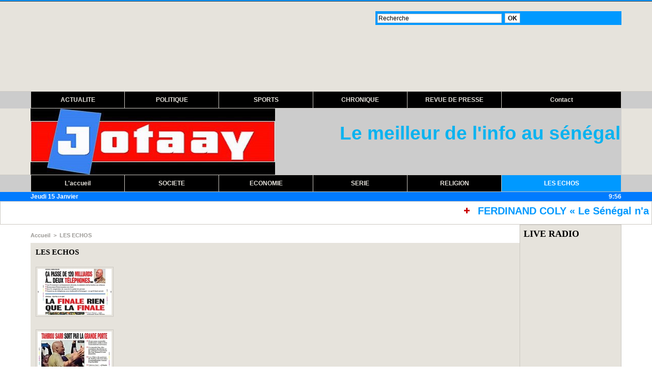

--- FILE ---
content_type: text/html; charset=UTF-8
request_url: https://www.jotaay.net/LES-ECHOS_r21.html
body_size: 16055
content:
<!DOCTYPE html PUBLIC "-//W3C//DTD XHTML 1.0 Strict//EN" "http://www.w3.org/TR/xhtml1/DTD/xhtml1-strict.dtd">
<html xmlns="http://www.w3.org/1999/xhtml"  xml:lang="fr" lang="fr">
<head>
<title>LES ECHOS | jotaay</title>
 
<meta http-equiv="Content-Type" content="text/html; Charset=UTF-8" />

<meta name="geo.position" content="14.728783;-17.4429164" />
<link rel="stylesheet" href="/var/style/style_1.css?v=1768428125" type="text/css" />
<link rel="stylesheet" media="only screen and (max-width : 800px)" href="/var/style/style_1101.css?v=1706572857" type="text/css" />
<link rel="stylesheet" href="/assets/css/gbfonts.min.css?v=1724246908" type="text/css">
<meta id="viewport" name="viewport" content="width=device-width, initial-scale=1.0, maximum-scale=1.0" />
<link id="css-responsive" rel="stylesheet" href="/_public/css/responsive.min.css?v=1731587507" type="text/css" />
<link rel="stylesheet" media="only screen and (max-width : 800px)" href="/var/style/style_1101_responsive.css?v=1706572857" type="text/css" />
<link rel="stylesheet" href="/var/style/style.20731603.css?v=1514303874" type="text/css" />
<link href="https://fonts.googleapis.com/css?family=Lobster|Yanone+Kaffeesatz|Oswald|Istok+Web|Anton|Lemon|verdana&display=swap" rel="stylesheet" type="text/css" />
<link rel="canonical" href="https://www.jotaay.net/LES-ECHOS_r21.html" />
<link rel="alternate" type="application/rss+xml" title="RSS" href="https://web.facebook.com/jotaay.net" />
<link rel="icon" href="/favicon.ico?v=1578600529" type="image/x-icon" />
<link rel="shortcut icon" href="/favicon.ico?v=1578600529" type="image/x-icon" />
<script src="/_public/js/jquery-1.8.3.min.js?v=1731587507" type="text/javascript"></script>
<script src="/_public/js/compress_facebook.js?v=1731587507" type="text/javascript"></script>
<script src="/_public/js/compress_scroller.js?v=1731587507" type="text/javascript"></script>
<script src="/_public/js/regie_pub.js?v=1731587507" type="text/javascript"></script>
<script src="/_public/js/compress_fonctions.js?v=1731587507" type="text/javascript"></script>
<script type="text/javascript" src="//platform.linkedin.com/in.js"></script>
<script type="text/javascript">
/*<![CDATA[*//*---->*/
selected_page = ['rubrique', ''];
selected_page = ['rubrique', '6049750'];
var deploye22831970 = true;

function sfHover_22831970(id) {
	var func = 'hover';
	if ($('#css-responsive').length && parseInt($(window).width()) <= 800) { 
		func = 'click';
	}

	$('#' + id + ' li' + (func == 'click' ? ' > a' : '')).on(func, 
		function(e) { 
			var obj  = (func == 'click' ? $(this).parent('li') :  $(this));
			if (func == 'click') {
				$('#' + id + ' > li').each(function(index) { 
					if ($(this).attr('id') != obj.attr('id') && !$(this).find(obj).length) {
						$(this).find(' > ul:visible').each(function() { $(this).hide(); });
					}
				});
			}
			if(func == 'click' || e.type == 'mouseenter') { 
				if (obj.find('ul:first:hidden').length)	{
					sfHoverShow_22831970(obj); 
				} else if (func == 'click') {
					sfHoverHide_22831970(obj);
				}
				if (func == 'click' && obj.find('ul').length)	return false; 
			}
			else if (e.type == 'mouseleave') { sfHoverHide_22831970(obj); }
		}
	);
}
function sfHoverShow_22831970(obj) {
	obj.addClass('sfhover').css('z-index', 1000); obj.find('ul:first:hidden').each(function() { if ($(this).hasClass('lvl0')) $(this).show(); else $(this).show(); });
}
function sfHoverHide_22831970(obj) {
	obj.find('ul:visible').each(function() { if ($(this).hasClass('lvl0')) $(this).hide(); else $(this).hide();});
}

 var GBRedirectionMode = 'NEVER';
/*--*//*]]>*/

</script>

<!-- Google Analytics -->
<script async src="//pagead2.googlesyndication.com/pagead/js/adsbygoogle.js"></script>
<script>
  (adsbygoogle = window.adsbygoogle || []).push({
    google_ad_client: "ca-pub-3523474537214283",
    enable_page_level_ads: true
  });
</script>
 
</head>

<body class="mep1 home">
<div id="z_col_130_responsive" class="responsive-menu">


<!-- MOBI_swipe 21154475 -->
<div id="mod_21154475" class="mod_21154475 wm-module fullbackground  module-MOBI_swipe">
	 <div class="entete"><div class="fullmod">
		 <span>jotaay</span>
	 </div></div>
	<div class="cel1">
		 <ul>
			 <li class="liens" data-link="home,"><a href="https://www.jotaay.net/" >			 <span>
			 L'accueil
			 </span>
</a></li>
			 <li class="liens" data-link="rubrique,2322393"><a href="/ACTUALITE_r1.html" >			 <span>
			 ACTUALITE
			 </span>
</a></li>
			 <li class="liens" data-link="rubrique,2322394"><a href="/POLITIQUE_r4.html" >			 <span>
			 POLITIQUE
			 </span>
</a></li>
			 <li class="liens" data-link="rubrique,2322395"><a href="/SPORTS_r5.html" >			 <span>
			 SPORTS
			 </span>
</a></li>
			 <li class="liens" data-link="rubrique,2357273"><a href="/SOCIETE_r6.html" >			 <span>
			 SOCIETE
			 </span>
</a></li>
			 <li class="liens" data-link="rubrique,2357282"><a href="/ECONOMIE_r11.html" >			 <span>
			 ECONOMIE
			 </span>
</a></li>
			 <li class="liens" data-link="rubrique,2357285"><a href="/BOOMRANG_r14.html" >			 <span>
			 bOOMRANG
			 </span>
</a></li>
			 <li class="liens" data-link="rubrique,2377762"><a href="/PEOPLE_r16.html" >			 <span>
			 PEOPLE
			 </span>
</a></li>
			 <li class="liens" data-link="article,55094724"><a href="/LIVE-RADIO_a18252.html" >			 <span>
			 LIVE RADIO
			 </span>
</a></li>
		 </ul>
	</div>
</div>
</div>
<div id="main-responsive">

<!-- ********************************************** ZONE TITRE ********************************************** -->
<div id="z_col0" class="full">
<div class="z_col0_inner">
<div id="z_col0_responsive" class="module-responsive">

<!-- MOBI_titre 21154474 -->
<div id="mod_21154474" class="mod_21154474 module-MOBI_titre">
<div class="tablet-bg">
<div onclick="swipe()" class="swipe gbicongeneric icon-gbicongeneric-button-swipe-list"></div>
	 <a class="image mobile notablet" href="https://www.jotaay.net"><img src="https://www.jotaay.net/photo/iphone_titre_21154474.png?v=1706572805" alt="jotaay"  title="jotaay" /></a>
<div onclick="$('#search-21154474').toggle()" class="searchbutton gbicongeneric icon-gbicongeneric-search"></div>
<div id="search-21154474" class="searchbar" style="display:none">
<form action="/search/" method="get">
<div class="search-keyword"><input type="text" name="keyword" /></div>
<div class="search-button"><button>Rechercher</button></div>
</form>
</div>
</div>
</div>
<div id="ecart_after_21154474" class="ecart_col0" style="display:none"><hr /></div>

<!-- html 45037321 -->
	 <script async src="https://pagead2.googlesyndication.com/pagead/js/adsbygoogle.js?client=ca-pub-8769062757389654"
     crossorigin="anonymous"></script>
<!-- jotaaynet -->
<ins class="adsbygoogle"
     style="display:block"
     data-ad-client="ca-pub-8769062757389654"
     data-ad-slot="9542538552"
     data-ad-format="auto"
     data-full-width-responsive="true"></ins>
<script>
     (adsbygoogle = window.adsbygoogle || []).push({});
</script>
</div>

<!-- espace 20731630 -->
<div id="mod_20731630" class="mod_20731630 wm-module fullbackground "><hr /></div>
<div id="ecart_after_20731630" class="ecart_col0" style="display:none"><hr /></div>

<!-- recherche 20731628 -->
<div id="ecart_before_20731628" class="ecart_col0 " style="display:none"><hr /></div>
<div class="fullwidthsite">
<div id="mod_20731628" class="mod_20731628 wm-module fullbackground  recherche type-1">
	 <form id="form_20731628" action="/search/" method="get" enctype="application/x-www-form-urlencoded" >
		 <div class="cel1">
			 			 <span><span class="cel">
<input type="text" style="width:240px" id="keyword_safe_20731628" name="keyword_safe_20731628" value="Recherche" class="button" onfocus="this.style.display='none'; document.getElementById('keyword_20731628').style.display='inline'; document.getElementById('keyword_20731628').focus()" /><input type="text" style="display:none;width:240px" id="keyword_20731628" name="keyword" value="" class="button" onblur="if (this.value == '') {this.style.display='none'; document.getElementById('keyword_safe_20731628').style.display='inline';}"  />			 </span><span class="cel">
<input type="image" src="/photo/mod-20731628-1.png?v=1331299983" alt="OK" />
			 </span></span>
		 </div>
	 </form>
</div>
</div>
<div id="ecart_after_20731628" class="ecart_col0" style="display:none"><hr /></div>

<!-- likebox 31865812 -->
<div id="ecart_before_31865812" class="ecart_col0 " style="display:none"><hr /></div>
<div id="mod_31865812" class="mod_31865812 wm-module fullbackground  module-likebox">
	 <div class="cel1">
		 <div class="fb-container" style="width:1158px">
			 <div class="fb-page" style="height:130px"
        data-href="https://www.facebook.com/jotay.net/?ref=bookmarks" 
        data-width="500" 
        data-hide-cover="false"
        data-show-posts="true"
        data-show-facepile="true"
        data-height="100">
        </div>
		 </div>
	 </div>
</div>
<div id="ecart_after_31865812" class="ecart_col0" style="display:none"><hr /></div>

<!-- barre_outils 20731661 -->
<div id="ecart_before_20731661" class="ecart_col0 " style="display:none"><hr /></div>
<div id="mod_20731661" class="mod_20731661 wm-module fullbackground  module-barre_outils"><div class="fullmod">
	 <table class="menu_ligne" cellpadding="0" cellspacing="0" ><tr>
		 <td class="id1 cel1 bouton">
			 <a data-link="rubrique,2322393" href="/ACTUALITE_r1.html">ACTUALITE</a>
		 </td>
		 <td class="id2 cel2 bouton">
			 <a data-link="rubrique,2322394" href="/POLITIQUE_r4.html">POLITIQUE</a>
		 </td>
		 <td class="id3 cel1 bouton">
			 <a data-link="rubrique,2322395" href="/SPORTS_r5.html">SPORTS</a>
		 </td>
		 <td class="id4 cel2 bouton">
			 <a data-link="rubrique,2357283" href="/CHRONIQUE_r12.html">CHRONIQUE</a>
		 </td>
		 <td class="id5 cel1 bouton">
			 <a data-link="rubrique,2357277" href="/REVUE-DE-PRESSE_r10.html">REVUE DE PRESSE</a>
		 </td>
		 <td class="id6 cel2 bouton">
			 <a href="javascript:protected_mail('jotay.net!SPAM!gmail.com')" >Contact</a>
		 </td>
	 </tr></table>
</div></div>
<div id="ecart_after_20731661" class="ecart_col0" style="display:none"><hr /></div>
<div id="mod_20731635" class="mod_20731635 wm-module module-responsive " style="_position:static">
<div class="fullmod">
<table cellpadding="0" cellspacing="0" class="module-combo nb-modules-2" style="position:relative; _position:static">
<tr>
<td class="celcombo1">
<!-- titre 20731636 -->
<div id="ecart_before_20731636" class="ecart_col0 " style="display:none"><hr /></div>
<div id="mod_20731636" class="mod_20731636 wm-module fullbackground "><div class="fullmod">
	 <h1 class="titre_image"><a href="https://www.jotaay.net/"><img src="/photo/titre_20731636.jpg?v=1704690471" alt="https://www.facebook.com/flyairsenegal" title="https://www.facebook.com/flyairsenegal" class="image"/></a></h1>
</div></div>
</td>
<td class="celcombo2">
<!-- slogan 20731637 -->
<div id="ecart_before_20731637" class="ecart_col0 " style="display:none"><hr /></div>
<div id="mod_20731637" class="mod_20731637 wm-module fullbackground "><div class="fullmod">
	 <div class="slogan">Le meilleur de l'info au sénégal</div>
</div></div>

</td>
</tr>
</table>
</div>
</div>
<div id="ecart_after_20731635" class="ecart_col0" style="display:none"><hr /></div>

<!-- barre_outils 20731612 -->
<div id="ecart_before_20731612" class="ecart_col0 " style="display:none"><hr /></div>
<div id="mod_20731612" class="mod_20731612 wm-module fullbackground  module-barre_outils"><div class="fullmod">
	 <table class="menu_ligne" cellpadding="0" cellspacing="0" ><tr>
		 <td class="id1 cel1 bouton">
			 <a data-link="home,all" href="https://www.jotaay.net/">L'accueil</a>
		 </td>
		 <td class="id4 cel2 bouton">
			 <a data-link="rubrique,2357273" href="/SOCIETE_r6.html">SOCIETE</a>
		 </td>
		 <td class="id8 cel1 bouton">
			 <a data-link="rubrique,2357282" href="/ECONOMIE_r11.html">ECONOMIE</a>
		 </td>
		 <td class="id9 cel2 bouton">
			 <a data-link="rubrique,2357275" href="/SERIE_r8.html">SERIE</a>
		 </td>
		 <td class="id10 cel1 bouton">
			 <a data-link="rubrique,2357276" href="/RELIGION_r9.html">RELIGION</a>
		 </td>
		 <td class="id2 cel2 bouton">
			 <a data-link="rubrique,6049750" href="/LES-ECHOS_r21.html">LES ECHOS</a>
		 </td>
	 </tr></table>
</div></div>
<div id="ecart_after_20731612" class="ecart_col0" style="display:none"><hr /></div>

<!-- date 20819370 -->
<div id="ecart_before_20819370" class="ecart_col0 " style="display:none"><hr /></div>
<div id="mod_20819370" class="mod_20819370 wm-module fullbackground "><div class="fullmod">
	 <div class="date"></div>
	 <div class="heure"></div>
	 <div class="clear"></div>
</div></div>
<div id="ecart_after_20819370" class="ecart_col0" style="display:none"><hr /></div>

<!-- newsh 27477321 -->
<div id="ecart_before_27477321" class="ecart_col0 " style="display:none"><hr /></div>
<div id="mod_27477321" class="mod_27477321 wm-module fullbackground  module-newsh type-defilant">
	 <div class="titre">
		 <div id="mooquee_27477321" class="mooquee" style="visibility:visible;">
			 <img src="/_images/1.gif" id="img_marquee_start27477321" width="566" height="0" class="image marquee_start" alt="" />
			 <img class="image middle nomargin" src="https://www.jotaay.net/_images/preset/puces/plus3.gif?v=1732287502" alt=""  /> 
			 <a href="/FERDINAND-COLY-Le-Senegal-n-a-pas-encore-demontre-sa-vraie-puissance_a53178.html">FERDINAND&nbsp;COLY&nbsp;«&nbsp;Le&nbsp;Sénégal&nbsp;n'a&nbsp;pas&nbsp;encore&nbsp;démontré&nbsp;&nbsp;sa&nbsp;vraie&nbsp;puissance…&nbsp;»</a>
			 <img class="image middle nomargin" src="https://www.jotaay.net/_images/preset/puces/plus3.gif?v=1732287502" alt=""  /> 
			 <a href="/SENEGAL-EGYPTE-CE-MERCREDI-14-JANVIER-2026-A-17H00-GMT-AU-STADE-IBN-BATOUTA-DE-TANGER-Un-trone-deux-rois-une-guerre_a53173.html">SENEGAL&nbsp;–&nbsp;ÉGYPTE&nbsp;CE&nbsp;MERCREDI&nbsp;14&nbsp;JANVIER&nbsp;2026&nbsp;A&nbsp;17H00&nbsp;GMT&nbsp;AU&nbsp;STADE&nbsp;IBN&nbsp;BATOUTA&nbsp;DE&nbsp;TANGER&nbsp;:&nbsp;Un&nbsp;trône,&nbsp;deux&nbsp;rois,&nbsp;une&nbsp;guerre&nbsp;sans&nbsp;retour</a>
			 <img class="image middle nomargin" src="https://www.jotaay.net/_images/preset/puces/plus3.gif?v=1732287502" alt=""  /> 
			 <a href="/ABSENT-POUR-LES-HUITIEMES-DE-FINALE-Koulibaly-le-rouge-et-la-force-du-collectif_a52943.html">ABSENT&nbsp;POUR&nbsp;LES&nbsp;HUITIEMES&nbsp;DE&nbsp;FINALE&nbsp;:&nbsp;Koulibaly,&nbsp;le&nbsp;rouge&nbsp;et&nbsp;la&nbsp;force&nbsp;du&nbsp;collectif</a>
			 <img class="image middle nomargin" src="https://www.jotaay.net/_images/preset/puces/plus3.gif?v=1732287502" alt=""  /> 
			 <a href="/MARCHE-DES-37-MILLIARDS-DE-L-ASER-Les-camarades-de-Thierno-Alassane-Sall-manifestent-devant-les-sieges-de-la-CESCE-et-de_a52530.html">MARCHE&nbsp;DES&nbsp;37&nbsp;MILLIARDS&nbsp;DE&nbsp;L’ASER&nbsp;:&nbsp;Les&nbsp;camarades&nbsp;de&nbsp;Thierno&nbsp;Alassane&nbsp;Sall&nbsp;manifestent&nbsp;devant&nbsp;les&nbsp;sièges&nbsp;de&nbsp;la&nbsp;CESCE&nbsp;et&nbsp;de&nbsp;AEE&nbsp;Power&nbsp;EPC&nbsp;à&nbsp;Madrid</a>
			 <img class="image middle nomargin" src="https://www.jotaay.net/_images/preset/puces/plus3.gif?v=1732287502" alt=""  /> 
			 <a href="/SANTE-PREOCCUPANTE-DE-L-EPOUSE-DE-MADIAMBAL-DIAGNE-Mabintou-Diaby-evacuee-a-l-hopital-de-Fann_a52271.html">SANTE&nbsp;PREOCCUPANTE&nbsp;DE&nbsp;L’EPOUSE&nbsp;DE&nbsp;MADIAMBAL&nbsp;DIAGNE&nbsp;:&nbsp;Mabintou&nbsp;Diaby&nbsp;évacuée&nbsp;à&nbsp;l’hôpital&nbsp;de&nbsp;Fann</a>
			 <img class="image middle nomargin" src="https://www.jotaay.net/_images/preset/puces/plus3.gif?v=1732287502" alt=""  /> 
			 <a href="/REBASING-DES-COMPTES-NATIONAUX-Le-Dr-Abdou-Diouf-detaille-les-acquis-et-la-feuille-de-route-de-l-Ansd_a52244.html">REBASING&nbsp;DES&nbsp;COMPTES&nbsp;NATIONAUX&nbsp;:&nbsp;Le&nbsp;Dr&nbsp;Abdou&nbsp;Diouf&nbsp;détaille&nbsp;les&nbsp;acquis&nbsp;et&nbsp;la&nbsp;feuille&nbsp;de&nbsp;route&nbsp;de&nbsp;l’Ansd</a>
			 <img class="image middle nomargin" src="https://www.jotaay.net/_images/preset/puces/plus3.gif?v=1732287502" alt=""  /> 
			 <a href="/IBP-outille-les-journalistes-pour-une-meilleure-lecture-et-d-analyse-budgetaire_a51954.html">IBP&nbsp;outille&nbsp;les&nbsp;journalistes&nbsp;pour&nbsp;une&nbsp;meilleure&nbsp;lecture&nbsp;et&nbsp;d’analyse&nbsp;budgétaire</a>
			 <img class="image middle nomargin" src="https://www.jotaay.net/_images/preset/puces/plus3.gif?v=1732287502" alt=""  /> 
			 <a href="/RAPPORT-ANNUEL-DE-L-ARCOP-L-Adm-vitrine-de-la-bonne-gouvernance-publique_a51776.html">RAPPORT&nbsp;ANNUEL&nbsp;DE&nbsp;L’ARCOP&nbsp;:&nbsp;L’Adm,&nbsp;vitrine&nbsp;de&nbsp;la&nbsp;bonne&nbsp;gouvernance&nbsp;publique</a>
			 <img class="image middle nomargin" src="https://www.jotaay.net/_images/preset/puces/plus3.gif?v=1732287502" alt=""  /> 
			 <a href="/DEFAUT-DE-MAITRISE-ET-BLESSURES-INVOLONTAIRES-Un-agent-du-BRT-condamne-a-payer-une-amende-de-106-000-F_a51728.html">DEFAUT&nbsp;DE&nbsp;MAITRISE&nbsp;ET&nbsp;BLESSURES&nbsp;INVOLONTAIRES&nbsp;:&nbsp;Un&nbsp;agent&nbsp;du&nbsp;BRT&nbsp;condamné&nbsp;à&nbsp;payer&nbsp;une&nbsp;amende&nbsp;de&nbsp;106.000&nbsp;F</a>
			 <img class="image middle nomargin" src="https://www.jotaay.net/_images/preset/puces/plus3.gif?v=1732287502" alt=""  /> 
			 <a href="/FORTE-AFFLUENCE-BOUSCULADE-DEVANT-LA-MAISON-DIODIO-GLOW-SKIN-POUR-LE-DEPOT-DE-DEMANDE-DE-TRAVAIL-L-Etat-mis-face-a-sa_a51727.html">FORTE&nbsp;AFFLUENCE,&nbsp;BOUSCULADE&nbsp;DEVANT&nbsp;LA&nbsp;MAISON&nbsp;«&nbsp;&nbsp;DIODIO&nbsp;GLOW&nbsp;SKIN&nbsp;»&nbsp;POUR&nbsp;LE&nbsp;DEPOT&nbsp;DE&nbsp;DEMANDE&nbsp;DE&nbsp;TRAVAIL&nbsp;:&nbsp;L’Etat&nbsp;mis&nbsp;face&nbsp;à&nbsp;sa&nbsp;responsabilité&nbsp;par&nbsp;rapport&nbsp;au&nbsp;chômage&nbsp;des&nbsp;jeunes</a>
			 <img src="/_images/1.gif" id="img_marquee_end27477321" height="0" class="image" alt="" />
		 </div>
	 </div>
</div>
<div id="ecart_after_27477321" class="ecart_col0" style="display:none"><hr /></div>

<!-- plugin 57567189 -->
<div id="ecart_before_57567189" class="ecart_col0 " style="display:none"><hr /></div>
</div>
</div>
<!-- ********************************************** FIN ZONE TITRE ****************************************** -->

<div id="main">
<div id="main_inner">

<div id="z_centre">
<div class="z_centre_inner">

<!-- ********************************************** COLONNE 1 ********************************************** -->
<div class="z_colonne main-colonne" id="z_col1">
<div class="z_col_median z_col1_inner">
<div id="breads" class="breadcrump_rub breadcrumbs_rub">
	 <a href="https://www.jotaay.net/">Accueil</a>
	 <span class="sepbread">&nbsp;&gt;&nbsp;</span>
	 <a href="/LES-ECHOS_r21.html">LES ECHOS</a>
	 <div class="clear separate"><hr /></div>
</div>
<div id="mod_20731603" class="page2_rubrique type_2 type-1 mod_20731603 wm-module fullbackground ">
	 <div class="celrubrique cel1">
		 <div class="rubrique">
			<span>LES ECHOS</span>
		 </div>
	 </div>
	 <div class="clear"></div>
	 <div class="art-53194 cel1 first firstofall" style="overflow:hidden;">
			 <div class="photo_left photo shadow">
				 <a href="/_a53194.html">
				 <img loading="lazy" src="https://www.jotaay.net/photo/art/imagette_16_9/93690938-65437637.jpg?v=1768385285" alt="" title=""  />
					 <img loading="lazy" src="https://www.jotaay.net/photo/art/large_x2_16_9/93690938-65437637.jpg?v=1768385286" alt="" class="responsive" style="display:none"/>				 </a>
			 </div>
		 <div class="rub">
					 <h3 class="titre_article">
						 <a href="/_a53194.html"></a>
</h3>
			 <div class="clear"></div>
		 </div>
		 <div class="clear"></div>
	 </div>
	 <div class="art-53166 cel1" style="overflow:hidden;">
			 <div class="photo_left photo shadow">
				 <a href="/_a53166.html">
				 <img loading="lazy" src="https://www.jotaay.net/photo/art/imagette_16_9/93678712-65431770.jpg?v=1768318976" alt="" title=""  />
					 <img loading="lazy" src="https://www.jotaay.net/photo/art/large_x2_16_9/93678712-65431770.jpg?v=1768318976" alt="" class="responsive" style="display:none"/>				 </a>
			 </div>
		 <div class="rub">
					 <h3 class="titre_article">
						 <a href="/_a53166.html"></a>
</h3>
			 <div class="clear"></div>
		 </div>
		 <div class="clear"></div>
	 </div>
	 <div class="art-53142 cel1" style="overflow:hidden;">
			 <div class="photo_left photo shadow">
				 <a href="/_a53142.html">
				 <img loading="lazy" src="https://www.jotaay.net/photo/art/imagette_16_9/93660332-65420379.jpg?v=1768229357" alt="" title=""  />
					 <img loading="lazy" src="https://www.jotaay.net/photo/art/large_x2_16_9/93660332-65420379.jpg?v=1768229357" alt="" class="responsive" style="display:none"/>				 </a>
			 </div>
		 <div class="rub">
					 <h3 class="titre_article">
						 <a href="/_a53142.html"></a>
</h3>
			 <div class="clear"></div>
		 </div>
		 <div class="clear"></div>
	 </div>
	 <div class="art-53100 cel1" style="overflow:hidden;">
			 <div class="photo_left photo shadow">
				 <a href="/_a53100.html">
				 <img loading="lazy" src="https://www.jotaay.net/photo/art/imagette_16_9/93628551-65407517.jpg?v=1768058474" alt="" title=""  />
					 <img loading="lazy" src="https://www.jotaay.net/photo/art/large_x2_16_9/93628551-65407517.jpg?v=1768058474" alt="" class="responsive" style="display:none"/>				 </a>
			 </div>
		 <div class="rub">
					 <h3 class="titre_article">
						 <a href="/_a53100.html"></a>
</h3>
			 <div class="clear"></div>
		 </div>
		 <div class="clear"></div>
	 </div>
	 <div class="art-53096 cel1" style="overflow:hidden;">
			 <div class="photo_left photo shadow">
				 <a href="/_a53096.html">
				 <img loading="lazy" src="https://www.jotaay.net/photo/art/imagette_16_9/93611887-65399833.jpg?v=1767971900" alt="" title=""  />
					 <img loading="lazy" src="https://www.jotaay.net/photo/art/large_x2_16_9/93611887-65399833.jpg?v=1767971900" alt="" class="responsive" style="display:none"/>				 </a>
			 </div>
		 <div class="rub">
					 <h3 class="titre_article">
						 <a href="/_a53096.html"></a>
</h3>
			 <div class="clear"></div>
		 </div>
		 <div class="clear"></div>
	 </div>
	 <div class="art-53044 cel1" style="overflow:hidden;">
			 <div class="photo_left photo shadow">
				 <a href="/_a53044.html">
				 <img loading="lazy" src="https://www.jotaay.net/photo/art/imagette_16_9/93588175-65383621.jpg?v=1767858073" alt="" title=""  />
					 <img loading="lazy" src="https://www.jotaay.net/photo/art/large_x2_16_9/93588175-65383621.jpg?v=1767858073" alt="" class="responsive" style="display:none"/>				 </a>
			 </div>
		 <div class="rub">
					 <h3 class="titre_article">
						 <a href="/_a53044.html"></a>
</h3>
			 <div class="clear"></div>
		 </div>
		 <div class="clear"></div>
	 </div>
	 <div class="art-53043 cel1" style="overflow:hidden;">
			 <div class="photo_left photo shadow">
				 <a href="/_a53043.html">
				 <img loading="lazy" src="https://www.jotaay.net/photo/art/imagette_16_9/93588167-65383606.jpg?v=1767857991" alt="" title=""  />
					 <img loading="lazy" src="https://www.jotaay.net/photo/art/large_x2_16_9/93588167-65383606.jpg?v=1767857991" alt="" class="responsive" style="display:none"/>				 </a>
			 </div>
		 <div class="rub">
					 <h3 class="titre_article">
						 <a href="/_a53043.html"></a>
</h3>
			 <div class="clear"></div>
		 </div>
		 <div class="clear"></div>
	 </div>
	 <div class="art-53011 cel1" style="overflow:hidden;">
			 <div class="photo_left photo shadow">
				 <a href="/_a53011.html">
				 <img loading="lazy" src="https://www.jotaay.net/photo/art/imagette_16_9/93552948-65361182.jpg?v=1767688163" alt="" title=""  />
					 <img loading="lazy" src="https://www.jotaay.net/photo/art/large_x2_16_9/93552948-65361182.jpg?v=1767688163" alt="" class="responsive" style="display:none"/>				 </a>
			 </div>
		 <div class="rub">
					 <h3 class="titre_article">
						 <a href="/_a53011.html"></a>
</h3>
			 <div class="clear"></div>
		 </div>
		 <div class="clear"></div>
	 </div>
	 <div class="art-52956 cel1" style="overflow:hidden;">
			 <div class="photo_left photo shadow">
				 <a href="/_a52956.html">
				 <img loading="lazy" src="https://www.jotaay.net/photo/art/imagette_16_9/93508505-65342937.jpg?v=1767455756" alt="" title=""  />
					 <img loading="lazy" src="https://www.jotaay.net/photo/art/large_x2_16_9/93508505-65342937.jpg?v=1767455756" alt="" class="responsive" style="display:none"/>				 </a>
			 </div>
		 <div class="rub">
					 <h3 class="titre_article">
						 <a href="/_a52956.html"></a>
</h3>
			 <div class="clear"></div>
		 </div>
		 <div class="clear"></div>
	 </div>
	 <div class="art-52934 cel1" style="overflow:hidden;">
			 <div class="photo_left photo shadow">
				 <a href="/_a52934.html">
				 <img loading="lazy" src="https://www.jotaay.net/photo/art/imagette_16_9/93482212-65329434.jpg?v=1767336384" alt="" title=""  />
					 <img loading="lazy" src="https://www.jotaay.net/photo/art/large_x2_16_9/93482212-65329434.jpg?v=1767336385" alt="" class="responsive" style="display:none"/>				 </a>
			 </div>
		 <div class="rub">
					 <h3 class="titre_article">
						 <a href="/_a52934.html"></a>
</h3>
			 <div class="clear"></div>
		 </div>
		 <div class="clear"></div>
	 </div>
		 <div class="clear"></div>
	 <div class="cel1 forpager">
		 <div class="pager">
			 <a class="sel" href="/LES-ECHOS_r21.html">1</a>
			 <a  href="/LES-ECHOS_r21.html?start=10&amp;show=&amp;order=">2</a>
			 <a  href="/LES-ECHOS_r21.html?start=20&amp;show=&amp;order=">3</a>
			 <a  href="/LES-ECHOS_r21.html?start=30&amp;show=&amp;order=">4</a>
			 <a  href="/LES-ECHOS_r21.html?start=40&amp;show=&amp;order=">5</a>
			 <a href="/LES-ECHOS_r21.html?start=10&amp;show=&amp;order=">&raquo;</a>
			 <span>...</span>
			 <a  href="/LES-ECHOS_r21.html?start=1550&amp;show=&amp;order=">156</a>
		 </div>
	 </div>
</div>
<div id="ecart_after_20731603" class="ecart_col1"><hr /></div>
</div>
</div>
<!-- ********************************************** FIN COLONNE 1 ****************************************** -->

<!-- ********************************************** COLONNE 2 ********************************************** -->
<div class="z_colonne" id="z_col2">
<div class="z_col_median z_col2_inner">

<!-- article 42285824 -->
<div id="mod_42285824" class="mod_42285824 article wm-module fullbackground  module-article">
	 <div class="cel1">
		 <h3 class="titre">LIVE RADIO</h3>
					 <div class="center">
						<div id='video_41329010_42285824' class="center">
							<div class="video-wrapper" id='WMplayer2305082_42285824'>
						 </div>
					 </div>
					 </div>
	 </div>
</div>
<div id="ecart_after_42285824" class="ecart_col2"><hr /></div>

<!-- rub_une 33883447 -->
<div id="ecart_before_33883447" class="ecart_col2 responsive" style="display:none"><hr /></div>
<div id="mod_33883447" class="mod_33883447 wm-module fullbackground module-responsive  module-rub_une type-6">
	 <div class="cel1 nb-col-1"><div class="fullmod">
			 <div class="inner_tabs" >
				 <h4 id="rubune_33883447_11" class="rubrique pave_header">
					 <a href="/ECONOMIE_r11.html">ECONOMIE</a>
				 </h4>
				 <div>
					 <h3 class="titre first" style=";margin-bottom:5px">
						 <a href="/INDICE-HARMONISE-DE-LA-PRODUCTION-INDUSTRIELLE-La-production-industrielle-en-hausse-de-183-en-novembre-2025_a53184.html">
							 INDICE HARMONISE DE LA PRODUCTION INDUSTRIELLE : La production industrielle en hausse de 18,3% en novembre 2025
						 </a>
					
					 <br class="clear" />
					 </h3>
					 <div class="clear"></div>
						 <div class="photo shadow thumbnail-2" style="_position: relative">
							 <a href="/INDICE-HARMONISE-DE-LA-PRODUCTION-INDUSTRIELLE-La-production-industrielle-en-hausse-de-183-en-novembre-2025_a53184.html" style="position:relative">
								 <img loading="lazy" src="https://www.jotaay.net/photo/art/medium/93687251-65435161.jpg?v=1768358331" alt="INDICE HARMONISE DE LA PRODUCTION INDUSTRIELLE : La production industrielle en hausse de 18,3% en novembre 2025" title="INDICE HARMONISE DE LA PRODUCTION INDUSTRIELLE : La production industrielle en hausse de 18,3% en novembre 2025"  />
							 </a>
						 </div>
						 <div class="texte">
							 <a href="/INDICE-HARMONISE-DE-LA-PRODUCTION-INDUSTRIELLE-La-production-industrielle-en-hausse-de-183-en-novembre-2025_a53184.html">
								 &nbsp;  &nbsp;  &nbsp;  &nbsp;  &nbsp;  En novembre 2025, la production industrielle hors égrenage de coton se relève de 18,3% relativement à celle de la même période en 2024. Cette évolution est...
							 </a>
						 </div>
					 <div class="clear"></div>
				 </div>
			 </div>
			 <div class="inner_tabs" style="margin-top:15px">
				 <h4 id="rubune_33883447_6" class="rubrique pave_header">
					 <a href="/SOCIETE_r6.html">SOCIETE</a>
				 </h4>
				 <div>
					 <h3 class="titre first" style=";margin-bottom:5px">
						 <a href="/Emigration-irreguliere-la-Dntl-interpelle-7-personnes-impliquees-dans-l-organisation-d-un-voyage_a50213.html">
							 Émigration irrégulière : la Dntl interpelle 7 personnes impliquées dans l'organisation d'un voyage
						 </a>
					
					 <br class="clear" />
					 </h3>
					 <div class="clear"></div>
						 <div class="photo shadow thumbnail-2" style="_position: relative">
							 <a href="/Emigration-irreguliere-la-Dntl-interpelle-7-personnes-impliquees-dans-l-organisation-d-un-voyage_a50213.html" style="position:relative">
								 <img loading="lazy" src="https://www.jotaay.net/photo/art/medium/90595222-63855655.jpg?v=1755680802" alt="Émigration irrégulière : la Dntl interpelle 7 personnes impliquées dans l'organisation d'un voyage" title="Émigration irrégulière : la Dntl interpelle 7 personnes impliquées dans l'organisation d'un voyage"  />
							 </a>
						 </div>
						 <div class="texte">
							 <a href="/Emigration-irreguliere-la-Dntl-interpelle-7-personnes-impliquees-dans-l-organisation-d-un-voyage_a50213.html">
								 &nbsp;  &nbsp;   &nbsp;  A la suite d'une opération de la Marine nationale, la Division nationale de lutte contre le trafic de migrants et pratiques assimilées (Dnlt), a procédé à l'interpellation de...
							 </a>
						 </div>
					 <div class="clear"></div>
				 </div>
			 </div>
	 <div class="clear"></div>
	 </div></div>
</div>
<div id="ecart_after_33883447" class="ecart_col2"><hr /></div>

<!-- rub_une 22874504 -->
<div id="ecart_before_22874504" class="ecart_col2 responsive" style="display:none"><hr /></div>
<div id="mod_22874504" class="mod_22874504 wm-module fullbackground module-responsive  module-rub_une type-4">
	 <div class="cel1"><div class="fullmod">
		 <div id="tabs_22874504" class="rubrique"><ul>
			 <li class="selected"><a href="javascript:void(0)" onclick="change_tab(this, 22874504)">CHRONIQUE</a></li>
		 </ul><div class="clear"></div></div>
	 <div class="inner_tabs">
		 <div id="content_tabs_22874504_0" >
			 <h3 class="titre first" style=";margin-bottom:5px">
				 <a href="/Ca-passe-ou-ca-casse_a53179.html">
					 Ça passe ou ça casse
				 </a>
			
			 <br class="clear" />
			 </h3>
			 <div class="clear"></div>
				 <div class="photo shadow thumbnail-1" style="">
					 <a href="/Ca-passe-ou-ca-casse_a53179.html">
						 <img loading="lazy" src="https://www.jotaay.net/photo/art/imagette_16_9/93687164-65435138.jpg?v=1768357661" alt="Ça passe ou ça casse" title="Ça passe ou ça casse"  />
					 </a>
				 </div>
				 <div class="texte">
					 <a href="/Ca-passe-ou-ca-casse_a53179.html">
						 Jour de vérité pour nos Lions à la Can Maroc 2025. Pour tout dire&nbsp;: ça passe ou ça casse. Car, face aux Pharaons égyptiens, les gosses de coach Thiaw devront inévitablement relever leur niveau...
					 </a>
				 </div>
			 <div class="clear"></div>
			 <h3 class="titre" style="margin-top: 10px;margin-bottom:5px">
				 <a href="/Quadrille_a53130.html">
					 Quadrille
				 </a>
			
			 <br class="clear" />
			 </h3>
			 <div class="clear"></div>
				 <div class="photo shadow thumbnail-1" style="">
					 <a href="/Quadrille_a53130.html">
						 <img loading="lazy" src="https://www.jotaay.net/photo/art/imagette_16_9/93658723-65419071.jpg?v=1768223246" alt="Quadrille" title="Quadrille"  />
					 </a>
				 </div>
				 <div class="texte">
					 <a href="/Quadrille_a53130.html">
						 La dernière quadrille de la Can marocaine est en place. Se feront face respectivement Lions de la Teranga et Pharaons égyptiens, avant que Supers Eagles nigérians ne soient au révélateur des Aigles...
					 </a>
				 </div>
			 <div class="clear"></div>
			 <h3 class="titre" style="margin-top: 10px;margin-bottom:5px">
				 <a href="/Verite-du-terrain_a53091.html">
					 Vérité du terrain
				 </a>
			
			 <br class="clear" />
			 </h3>
			 <div class="clear"></div>
				 <div class="photo shadow thumbnail-1" style="">
					 <a href="/Verite-du-terrain_a53091.html">
						 <img loading="lazy" src="https://www.jotaay.net/photo/art/imagette_16_9/93605997-65394872.jpg?v=1767945199" alt="Vérité du terrain" title="Vérité du terrain"  />
					 </a>
				 </div>
				 <div class="texte">
					 <a href="/Verite-du-terrain_a53091.html">
						 Qu’est-ce qu’il va se passer à l’issue de ce quart de finale fratricide entre Aigles maliens et Lions de la Teranga&nbsp;? Un frère éliminé va rentrer chez lui et continuera à supporter son frère qui...
					 </a>
				 </div>
			 <div class="clear"></div>
			 <h3 class="titre" style="margin-top: 10px;margin-bottom:5px">
				 <a href="/Voie-royale_a53034.html">
					 Voie royale
				 </a>
			
			 <br class="clear" />
			 </h3>
			 <div class="clear"></div>
				 <div class="photo shadow thumbnail-1" style="">
					 <a href="/Voie-royale_a53034.html">
						 <img loading="lazy" src="https://www.jotaay.net/photo/art/imagette_16_9/93568891-65369792.jpg?v=1767758596" alt="Voie royale" title="Voie royale"  />
					 </a>
				 </div>
				 <div class="texte">
					 <a href="/Voie-royale_a53034.html">
						 Les protagonistes pour le dernier carré de la Can Maroc 2025 sont connus. Rien que du beau monde, même si quatre d’entre eux resteront à quai. Néanmoins, les jeux sont ouverts et les oppositions de...
					 </a>
				 </div>
			 <div class="clear"></div>
			 <h3 class="titre" style="margin-top: 10px;margin-bottom:5px">
				 <a href="/Graine-doree_a53014.html">
					 Graine dorée
				 </a>
			
			 <br class="clear" />
			 </h3>
			 <div class="clear"></div>
				 <div class="photo shadow thumbnail-1" style="">
					 <a href="/Graine-doree_a53014.html">
						 <img loading="lazy" src="https://www.jotaay.net/photo/art/imagette_16_9/93553593-65361935.jpg?v=1767691323" alt="Graine dorée" title="Graine dorée"  />
					 </a>
				 </div>
				 <div class="texte">
					 <a href="/Graine-doree_a53014.html">
						 La graine dorée, l’appelait-on, lorsqu’elle faisait les beaux jours de l’économie de traite au Sunugaal, mais aussi la richesse des populations rurales. L’arachide alimentait les huileries à...
					 </a>
				 </div>
			 <div class="clear"></div>
			 <h3 class="titre" style="margin-top: 10px;margin-bottom:5px">
				 <a href="/Atavisme_a52989.html">
					 Atavisme
				 </a>
			
			 <br class="clear" />
			 </h3>
			 <div class="clear"></div>
				 <div class="photo shadow thumbnail-1" style="">
					 <a href="/Atavisme_a52989.html">
						 <img loading="lazy" src="https://www.jotaay.net/photo/art/imagette_16_9/93540971-65355606.jpg?v=1767623855" alt="Atavisme" title="Atavisme"  />
					 </a>
				 </div>
				 <div class="texte">
					 <a href="/Atavisme_a52989.html">
						 S’il y a dans cette compète de la Can marocaine, deux équipes qui sont vraiment proches, ce sont bien nos chers Lions et leurs voisins Aigles maliens. Si le hasard du tournoi a fait que les deux pays...
					 </a>
				 </div>
			 <div class="clear"></div>
			 <h3 class="titre" style="margin-top: 10px;margin-bottom:5px">
				 <a href="/Le-Yin-et-le-Yang_a52949.html">
					 Le Yin et le Yang
				 </a>
			
			 <br class="clear" />
			 </h3>
			 <div class="clear"></div>
				 <div class="photo shadow thumbnail-1" style="">
					 <a href="/Le-Yin-et-le-Yang_a52949.html">
						 <img loading="lazy" src="https://www.jotaay.net/photo/art/imagette_16_9/93490306-65333966.jpg?v=1767370718" alt="Le Yin et le Yang" title="Le Yin et le Yang"  />
					 </a>
				 </div>
				 <div class="texte">
					 <a href="/Le-Yin-et-le-Yang_a52949.html">
						 &nbsp;   Le jeu de yoyo apparent entre Serigne Ngoundou et Koromack cache mal une complémentarité du Yin et du Yang. A les entendre tous les deux en ce début d’année 2026, l’un dans son adresse à la...
					 </a>
				 </div>
			 <div class="clear"></div>
			 <h3 class="titre" style="margin-top: 10px;margin-bottom:5px">
				 <a href="/Un-rang-a-preserver_a52884.html">
					 Un rang à préserver
				 </a>
			
			 <br class="clear" />
			 </h3>
			 <div class="clear"></div>
				 <div class="photo shadow thumbnail-1" style="">
					 <a href="/Un-rang-a-preserver_a52884.html">
						 <img loading="lazy" src="https://www.jotaay.net/photo/art/imagette_16_9/93445696-65314830.jpg?v=1767112595" alt="Un rang à préserver" title="Un rang à préserver"  />
					 </a>
				 </div>
				 <div class="texte">
					 <a href="/Un-rang-a-preserver_a52884.html">
						 Basta&nbsp;! Qu’on ne nous ne bassine point du bonheur d’une qualification en huitième de la Can déjà acquise. Notre objectif, avant, pendant et au bout du tournoi, c’est «&nbsp;gagner ou...
					 </a>
				 </div>
			 <div class="clear"></div>
			 <h3 class="titre" style="margin-top: 10px;margin-bottom:5px">
				 <a href="/Insolite_a52860.html">
					 Insolite
				 </a>
			
			 <br class="clear" />
			 </h3>
			 <div class="clear"></div>
				 <div class="photo shadow thumbnail-1" style="">
					 <a href="/Insolite_a52860.html">
						 <img loading="lazy" src="https://www.jotaay.net/photo/art/imagette_16_9/93430362-65305267.jpg?v=1767033558" alt="Insolite" title="Insolite"  />
					 </a>
				 </div>
				 <div class="texte">
					 <a href="/Insolite_a52860.html">
						 L’avez-vous remarqué ? la poule D de la Can, qui est celle du Sunugaal, regroupe trois fauves et un équidé. Et dans ce compagnonnage insolite, l’herbivore n’a pas tardé à passer de vie à trépas. Pour...
					 </a>
				 </div>
			 <div class="clear"></div>
			 <h3 class="titre" style="margin-top: 10px;margin-bottom:5px">
				 <a href="/Double-revanche_a52821.html">
					 Double revanche
				 </a>
			
			 <br class="clear" />
			 </h3>
			 <div class="clear"></div>
				 <div class="photo shadow thumbnail-1" style="">
					 <a href="/Double-revanche_a52821.html">
						 <img loading="lazy" src="https://www.jotaay.net/photo/art/imagette_16_9/93396463-65290233.jpg?v=1766846678" alt="Double revanche" title="Double revanche"  />
					 </a>
				 </div>
				 <div class="texte">
					 <a href="/Double-revanche_a52821.html">
						 Aficionados congolais démocratiques et sunugaaliens vont partager, respectivement avec Léopards et Lions footeux, la tension ambiante dès le réveil, en ce samedi, jour de match décisif pour le...
					 </a>
				 </div>
			 <div class="clear"></div>
		 </div>
	 </div>
	 </div></div>
</div>
<div id="ecart_after_22874504" class="ecart_col2"><hr /></div>

<!-- video 23840677 -->
<div id="ecart_before_23840677" class="ecart_col2 responsive" style="display:none"><hr /></div>
<div id="mod_23840677" class="mod_23840677 wm-module fullbackground  module-video">
	 <div class="entete"><div class="fullmod">
		 <span>Les plus récentes</span>
	 </div></div>
	 <div id="inner_23840677" class="inner_tabs">
			 <div class="cel1 mosaic nb-col-1">
			 <div class="encapse_bloc clear-x2 clear-x3 clear-x4" style="float:left; width: 194px;margin-top:2px;margin-bottom:2px">
				 <div style="margin:0 auto;width:153px;">
			 <div class="content" >
				 <div class="rubrique">TV</div>
				 <div class="titre"><a href="/REVIVEZ-LE-MATCH-SENEGAL-VS-EGYPTE-MERCREDI-14-JANVIER-2026_a53196.html">---------REVIVEZ LE MATCH SÉNÉGAL VS ÉGYPTE - MERCREDI 14 JANVIER 2026 ------------------</a></div>
				 <div class="infos"></div>
				 <div class="infos"><img class="img-rating" src="/photo/bt_rating.png" class="custom" alt="0" style="" /><img class="img-rating" src="/photo/bt_rating.png" class="custom" alt="0" style="" /><img class="img-rating" src="/photo/bt_rating.png" class="custom" alt="0" style="" /><img class="img-rating" src="/photo/bt_rating.png" class="custom" alt="0" style="" /><img class="img-rating" src="/photo/bt_rating.png" class="custom" alt="0" style="" />&nbsp;&nbsp;(0 vote)</div>
			 </div>
				 </div>
			 </div>
				 <div class="clear"></div>
			 <div class="encapse_bloc" style="float:left; width: 194px;margin-top:2px;margin-bottom:2px">
				 <div style="margin:0 auto;width:153px;">
			 <div class="photo shadow "><a href="/AFFAIRE-FARBA-NGOM-l-Alliance-Pour-la-Republique-APR-face-a-la-presse_a53172.html"> <img src="/_images/1.gif" alt="" class="play_16_9" />
 <img loading="lazy" src="https://www.jotaay.net/photo/art/imagette_16_9/93684949-65434295.jpg?v=1768342439" alt="AFFAIRE FARBA NGOM: l'Alliance Pour la République (APR) face à la presse" title="AFFAIRE FARBA NGOM: l'Alliance Pour la République (APR) face à la presse"  />
					 <img loading="lazy" src="https://www.jotaay.net/photo/art/large_x2_16_9/93684949-65434295.jpg?v=1768342439" alt="" class="responsive" style="display:none"/></a></div>
			 <div class="content" >
				 <div class="rubrique">ACTUALITE</div>
				 <div class="titre"><a href="/AFFAIRE-FARBA-NGOM-l-Alliance-Pour-la-Republique-APR-face-a-la-presse_a53172.html">AFFAIRE FARBA NGOM: l'Alliance Pour la République (APR) face à la presse</a></div>
				 <div class="infos"></div>
				 <div class="infos"><img class="img-rating" src="/photo/bt_rating.png" class="custom" alt="0" style="" /><img class="img-rating" src="/photo/bt_rating.png" class="custom" alt="0" style="" /><img class="img-rating" src="/photo/bt_rating.png" class="custom" alt="0" style="" /><img class="img-rating" src="/photo/bt_rating.png" class="custom" alt="0" style="" /><img class="img-rating" src="/photo/bt_rating.png" class="custom" alt="0" style="" />&nbsp;&nbsp;(0 vote) | <a href="/AFFAIRE-FARBA-NGOM-l-Alliance-Pour-la-Republique-APR-face-a-la-presse_a53172.html?com#comments" class="com"><span class="num_comment">0</span><span class="txt_comment"> Commentaire</span></a></div>
			 </div>
				 </div>
			 </div>
				 <div class="clear"></div>
			 <div class="encapse_bloc clear-x2" style="float:left; width: 194px;margin-top:2px;margin-bottom:2px">
				 <div style="margin:0 auto;width:153px;">
			 <div class="photo shadow "><a href="/Point-de-presse-Ministere-de-la-Justice-Yacine-Fall_a53171.html"> <img src="/_images/1.gif" alt="" class="play_16_9" />
 <img loading="lazy" src="https://www.jotaay.net/photo/art/imagette_16_9/93684808-65434236.jpg?v=1768342263" alt="Point de presse : Ministère de la Justice Yacine Fall" title="Point de presse : Ministère de la Justice Yacine Fall"  />
					 <img loading="lazy" src="https://www.jotaay.net/photo/art/large_x2_16_9/93684808-65434236.jpg?v=1768342263" alt="" class="responsive" style="display:none"/></a></div>
			 <div class="content" >
				 <div class="rubrique">ACTUALITE</div>
				 <div class="titre"><a href="/Point-de-presse-Ministere-de-la-Justice-Yacine-Fall_a53171.html">Point de presse : Ministère de la Justice Yacine Fall</a></div>
				 <div class="infos"></div>
				 <div class="infos"><img class="img-rating" src="/photo/bt_rating.png" class="custom" alt="0" style="" /><img class="img-rating" src="/photo/bt_rating.png" class="custom" alt="0" style="" /><img class="img-rating" src="/photo/bt_rating.png" class="custom" alt="0" style="" /><img class="img-rating" src="/photo/bt_rating.png" class="custom" alt="0" style="" /><img class="img-rating" src="/photo/bt_rating.png" class="custom" alt="0" style="" />&nbsp;&nbsp;(0 vote) | <a href="/Point-de-presse-Ministere-de-la-Justice-Yacine-Fall_a53171.html?com#comments" class="com"><span class="num_comment">0</span><span class="txt_comment"> Commentaire</span></a></div>
			 </div>
				 </div>
			 </div>
				 <div class="clear"></div>
			 <div class="encapse_bloc clear-x3" style="float:left; width: 194px;margin-top:2px;margin-bottom:2px">
				 <div style="margin:0 auto;width:153px;">
			 <div class="photo shadow "><a href="/CAN-MAROC-2025-conference-de-presse-d-avant-match-Senegal-vs-Egypte_a53170.html"> <img src="/_images/1.gif" alt="" class="play_16_9" />
 <img loading="lazy" src="https://www.jotaay.net/photo/art/imagette_16_9/93679346-65432114.jpg?v=1768320692" alt="CAN MAROC 2025: conférence de presse d'avant match Sénégal vs Egypte" title="CAN MAROC 2025: conférence de presse d'avant match Sénégal vs Egypte"  />
					 <img loading="lazy" src="https://www.jotaay.net/photo/art/large_x2_16_9/93679346-65432114.jpg?v=1768320692" alt="" class="responsive" style="display:none"/></a></div>
			 <div class="content" >
				 <div class="rubrique">ACTUALITE</div>
				 <div class="titre"><a href="/CAN-MAROC-2025-conference-de-presse-d-avant-match-Senegal-vs-Egypte_a53170.html">CAN MAROC 2025: conférence de presse d'avant match Sénégal vs Egypte</a></div>
				 <div class="infos"></div>
				 <div class="infos"><img class="img-rating" src="/photo/bt_rating.png" class="custom" alt="0" style="" /><img class="img-rating" src="/photo/bt_rating.png" class="custom" alt="0" style="" /><img class="img-rating" src="/photo/bt_rating.png" class="custom" alt="0" style="" /><img class="img-rating" src="/photo/bt_rating.png" class="custom" alt="0" style="" /><img class="img-rating" src="/photo/bt_rating.png" class="custom" alt="0" style="" />&nbsp;&nbsp;(0 vote) | <a href="/CAN-MAROC-2025-conference-de-presse-d-avant-match-Senegal-vs-Egypte_a53170.html?com#comments" class="com"><span class="num_comment">0</span><span class="txt_comment"> Commentaire</span></a></div>
			 </div>
				 </div>
			 </div>
				 <div class="clear"></div>
			 <div class="encapse_bloc clear-x2 clear-x4" style="float:left; width: 194px;margin-top:2px;margin-bottom:2px">
				 <div style="margin:0 auto;width:153px;">
			 <div class="photo shadow "><a href="/Urgent-Les-premiers-mots-de-Tahirou-Sarr-apres-sa-liberation-LA-ILA-HA-ILLA-LA_a53146.html"> <img src="/_images/1.gif" alt="" class="play_16_9" />
 <img loading="lazy" src="https://www.jotaay.net/photo/art/imagette_16_9/93668947-65424974.jpg?v=1768262740" alt="Urgent : Les premiers mots de Tahirou Sarr après sa libération &quot;LA ILA HA ILLA LA..&quot;" title="Urgent : Les premiers mots de Tahirou Sarr après sa libération &quot;LA ILA HA ILLA LA..&quot;"  />
					 <img loading="lazy" src="https://www.jotaay.net/photo/art/large_x2_16_9/93668947-65424974.jpg?v=1768262740" alt="" class="responsive" style="display:none"/></a></div>
			 <div class="content" >
				 <div class="rubrique">ACTUALITE</div>
				 <div class="titre"><a href="/Urgent-Les-premiers-mots-de-Tahirou-Sarr-apres-sa-liberation-LA-ILA-HA-ILLA-LA_a53146.html">Urgent : Les premiers mots de Tahirou Sarr après sa libération "LA ILA HA ILLA LA.."</a></div>
				 <div class="infos"></div>
				 <div class="infos"><img class="img-rating" src="/photo/bt_rating.png" class="custom" alt="0" style="" /><img class="img-rating" src="/photo/bt_rating.png" class="custom" alt="0" style="" /><img class="img-rating" src="/photo/bt_rating.png" class="custom" alt="0" style="" /><img class="img-rating" src="/photo/bt_rating.png" class="custom" alt="0" style="" /><img class="img-rating" src="/photo/bt_rating.png" class="custom" alt="0" style="" />&nbsp;&nbsp;(0 vote) | <a href="/Urgent-Les-premiers-mots-de-Tahirou-Sarr-apres-sa-liberation-LA-ILA-HA-ILLA-LA_a53146.html?com#comments" class="com"><span class="num_comment">0</span><span class="txt_comment"> Commentaire</span></a></div>
			 </div>
				 </div>
			 </div>
				 <div class="clear"></div>
			 <div class="encapse_bloc" style="float:left; width: 194px;margin-top:2px;margin-bottom:2px">
				 <div style="margin:0 auto;width:153px;">
			 <div class="photo shadow "><a href="/JOTAAYOU-YEWWI-LIGUEYOU-KEUR-MAME-CHEIKH-IBRAHIMA-FALL-THIES-MEDINA-FALL_a53145.html"> <img src="/_images/1.gif" alt="" class="play_16_9" />
 <img loading="lazy" src="https://www.jotaay.net/photo/art/imagette_16_9/93661712-65421572.jpg?v=1768234697" alt="JOTAAYOU YEWWI LIGUEYOU KEUR MAME CHEIKH IBRAHIMA FALL THIES MEDINA FALL" title="JOTAAYOU YEWWI LIGUEYOU KEUR MAME CHEIKH IBRAHIMA FALL THIES MEDINA FALL"  />
					 <img loading="lazy" src="https://www.jotaay.net/photo/art/large_x2_16_9/93661712-65421572.jpg?v=1768234697" alt="" class="responsive" style="display:none"/></a></div>
			 <div class="content" >
				 <div class="rubrique">RELIGION</div>
				 <div class="titre"><a href="/JOTAAYOU-YEWWI-LIGUEYOU-KEUR-MAME-CHEIKH-IBRAHIMA-FALL-THIES-MEDINA-FALL_a53145.html">JOTAAYOU YEWWI LIGUEYOU KEUR MAME CHEIKH IBRAHIMA FALL THIES MEDINA FALL</a></div>
				 <div class="infos"></div>
				 <div class="infos"><img class="img-rating" src="/photo/bt_rating.png" class="custom" alt="0" style="" /><img class="img-rating" src="/photo/bt_rating.png" class="custom" alt="0" style="" /><img class="img-rating" src="/photo/bt_rating.png" class="custom" alt="0" style="" /><img class="img-rating" src="/photo/bt_rating.png" class="custom" alt="0" style="" /><img class="img-rating" src="/photo/bt_rating.png" class="custom" alt="0" style="" />&nbsp;&nbsp;(0 vote)</div>
			 </div>
				 </div>
			 </div>
				 <div class="clear"></div>
			 <div class="encapse_bloc clear-x2 clear-x3" style="float:left; width: 194px;margin-top:2px;margin-bottom:2px">
				 <div style="margin:0 auto;width:153px;">
			 <div class="photo shadow "><a href="/Manif-de-soutien-aux-mendiants-handicapes-a-la-Place-de-l-Independance-Karim-Xrum-Xax-et-plusieurs-personnes-interpelles_a53144.html"> <img src="/_images/1.gif" alt="" class="play_16_9" />
 <img loading="lazy" src="https://www.jotaay.net/photo/art/imagette_16_9/93661310-65421282.jpg?v=1768232625" alt="Manif de soutien aux mendiants handicapés à la Place de l’Indépendance : Karim Xrum Xax et plusieurs personnes interpellés" title="Manif de soutien aux mendiants handicapés à la Place de l’Indépendance : Karim Xrum Xax et plusieurs personnes interpellés"  />
					 <img loading="lazy" src="https://www.jotaay.net/photo/art/large_x2_16_9/93661310-65421282.jpg?v=1768232625" alt="" class="responsive" style="display:none"/></a></div>
			 <div class="content" >
				 <div class="rubrique">ACTUALITE</div>
				 <div class="titre"><a href="/Manif-de-soutien-aux-mendiants-handicapes-a-la-Place-de-l-Independance-Karim-Xrum-Xax-et-plusieurs-personnes-interpelles_a53144.html">Manif de soutien aux mendiants handicapés à la Place de l’Indépendance : Karim Xrum Xax et plusieurs personnes interpellés</a></div>
				 <div class="infos"></div>
				 <div class="infos"><img class="img-rating" src="/photo/bt_rating.png" class="custom" alt="0" style="" /><img class="img-rating" src="/photo/bt_rating.png" class="custom" alt="0" style="" /><img class="img-rating" src="/photo/bt_rating.png" class="custom" alt="0" style="" /><img class="img-rating" src="/photo/bt_rating.png" class="custom" alt="0" style="" /><img class="img-rating" src="/photo/bt_rating.png" class="custom" alt="0" style="" />&nbsp;&nbsp;(0 vote) | <a href="/Manif-de-soutien-aux-mendiants-handicapes-a-la-Place-de-l-Independance-Karim-Xrum-Xax-et-plusieurs-personnes-interpelles_a53144.html?com#comments" class="com"><span class="num_comment">0</span><span class="txt_comment"> Commentaire</span></a></div>
			 </div>
				 </div>
			 </div>
				 <div class="clear"></div>
			 <div class="encapse_bloc" style="float:left; width: 194px;margin-top:2px;margin-bottom:2px">
				 <div style="margin:0 auto;width:153px;">
			 <div class="photo shadow "><a href="/DIRECT-LOUGA-CEREMONIE-OFFICIELLE-62EME-ZIARRA-ANNUELLE-THIERNO-MOUNTAGA-DAHA-TALL_a53121.html"> <img src="/_images/1.gif" alt="" class="play_16_9" />
 <img loading="lazy" src="https://www.jotaay.net/photo/art/imagette_16_9/93634846-65409270.jpg?v=1768088036" alt="DIRECT LOUGA - CÉRÉMONIE OFFICIELLE- 62EME ZIARRA ANNUELLE THIERNO MOUNTAGA DAHA TALL" title="DIRECT LOUGA - CÉRÉMONIE OFFICIELLE- 62EME ZIARRA ANNUELLE THIERNO MOUNTAGA DAHA TALL"  />
					 <img loading="lazy" src="https://www.jotaay.net/photo/art/large_x2_16_9/93634846-65409270.jpg?v=1768088036" alt="" class="responsive" style="display:none"/></a></div>
			 <div class="content" >
				 <div class="rubrique">ACTUALITE</div>
				 <div class="titre"><a href="/DIRECT-LOUGA-CEREMONIE-OFFICIELLE-62EME-ZIARRA-ANNUELLE-THIERNO-MOUNTAGA-DAHA-TALL_a53121.html">DIRECT LOUGA - CÉRÉMONIE OFFICIELLE- 62EME ZIARRA ANNUELLE THIERNO MOUNTAGA DAHA TALL</a></div>
				 <div class="infos"></div>
				 <div class="infos"><img class="img-rating" src="/photo/bt_rating.png" class="custom" alt="0" style="" /><img class="img-rating" src="/photo/bt_rating.png" class="custom" alt="0" style="" /><img class="img-rating" src="/photo/bt_rating.png" class="custom" alt="0" style="" /><img class="img-rating" src="/photo/bt_rating.png" class="custom" alt="0" style="" /><img class="img-rating" src="/photo/bt_rating.png" class="custom" alt="0" style="" />&nbsp;&nbsp;(0 vote) | <a href="/DIRECT-LOUGA-CEREMONIE-OFFICIELLE-62EME-ZIARRA-ANNUELLE-THIERNO-MOUNTAGA-DAHA-TALL_a53121.html?com#comments" class="com"><span class="num_comment">0</span><span class="txt_comment"> Commentaire</span></a></div>
			 </div>
				 </div>
			 </div>
				 <div class="clear"></div>
			 <div class="encapse_bloc clear-x2 clear-x4" style="float:left; width: 194px;margin-top:2px;margin-bottom:2px">
				 <div style="margin:0 auto;width:153px;">
			 <div class="content" >
				 <div class="rubrique">TV</div>
				 <div class="titre"><a href="/SUIVEZ-EN-DIRECT-LE-MATCH-SENEGAL-VS-MALI-VENDREDI-09-JANVIER-2025_a53097.html">SUIVEZ EN DIRECT LE MATCH SÉNÉGAL VS MALI - VENDREDI 09 JANVIER 2025</a></div>
				 <div class="infos"></div>
				 <div class="infos"><img class="img-rating" src="/photo/bt_rating.png" class="custom" alt="0" style="" /><img class="img-rating" src="/photo/bt_rating.png" class="custom" alt="0" style="" /><img class="img-rating" src="/photo/bt_rating.png" class="custom" alt="0" style="" /><img class="img-rating" src="/photo/bt_rating.png" class="custom" alt="0" style="" /><img class="img-rating" src="/photo/bt_rating.png" class="custom" alt="0" style="" />&nbsp;&nbsp;(0 vote)</div>
			 </div>
				 </div>
			 </div>
				 <div class="clear"></div>
			 <div class="encapse_bloc clear-x3" style="float:left; width: 194px;margin-top:2px;margin-bottom:2px">
				 <div style="margin:0 auto;width:153px;">
			 <div class="photo shadow "><a href="/Remise-officielle-de-la-contribution-du-Khalif-General-des-Tidianes-a-la-Grande-Mosquee-Touba_a53075.html"> <img src="/_images/1.gif" alt="" class="play_16_9" />
 <img loading="lazy" src="https://www.jotaay.net/photo/art/imagette_16_9/93604565-65394259.jpg?v=1767932908" alt="Remise officielle de la contribution du Khalif General des Tidianes à la Grande Mosquée Touba" title="Remise officielle de la contribution du Khalif General des Tidianes à la Grande Mosquée Touba"  />
					 <img loading="lazy" src="https://www.jotaay.net/photo/art/large_x2_16_9/93604565-65394259.jpg?v=1767932908" alt="" class="responsive" style="display:none"/></a></div>
			 <div class="content" >
				 <div class="rubrique">ACTUALITE</div>
				 <div class="titre"><a href="/Remise-officielle-de-la-contribution-du-Khalif-General-des-Tidianes-a-la-Grande-Mosquee-Touba_a53075.html">Remise officielle de la contribution du Khalif General des Tidianes à la Grande Mosquée Touba</a></div>
				 <div class="infos"></div>
				 <div class="infos"><img class="img-rating" src="/photo/bt_rating.png" class="custom" alt="0" style="" /><img class="img-rating" src="/photo/bt_rating.png" class="custom" alt="0" style="" /><img class="img-rating" src="/photo/bt_rating.png" class="custom" alt="0" style="" /><img class="img-rating" src="/photo/bt_rating.png" class="custom" alt="0" style="" /><img class="img-rating" src="/photo/bt_rating.png" class="custom" alt="0" style="" />&nbsp;&nbsp;(0 vote) | <a href="/Remise-officielle-de-la-contribution-du-Khalif-General-des-Tidianes-a-la-Grande-Mosquee-Touba_a53075.html?com#comments" class="com"><span class="num_comment">0</span><span class="txt_comment"> Commentaire</span></a></div>
			 </div>
				 </div>
			 </div>
				 <div class="clear"></div>
				 <div class="clear clearimportant"></div>
			 </div>
		 <div class="cel1 forpager">
			 <div class="pager">
				 <a class="left selected" href="javascript:void(0)" rel="nofollow" onclick="this.blur()"></a>
				 <span style="padding: 0 5px">1 sur 395</span>
				 <a class="right " href="javascript:void(0)" rel="nofollow" onclick="recharge('mod_23840677', '/mymodule/23840677/?ajax=true&amp;java=false&amp;startp=10&amp;w=194&amp;tcol=c&amp;onglet=-1&amp;')"></a>
			 </div>
		 </div>
	 </div>
</div>
<div id="ecart_after_23840677" class="ecart_col2"><hr /></div>

<!-- rub_une 34121254 -->
<div id="ecart_before_34121254" class="ecart_col2 responsive" style="display:none"><hr /></div>
<div id="mod_34121254" class="mod_34121254 wm-module fullbackground module-responsive  module-rub_une type-6">
	 <div class="cel1 nb-col-2"><div class="fullmod">
		 <table cellspacing="15" cellpadding="0" class="inner">
			 <tr>
			 <td class="encapse_bloc clear-x2 clear-x3 clear-x4" style="width:33%">
			 <div class="inner_tabs" >
				 <h4 id="rubune_34121254_18" class="rubrique pave_header">
					 <a href="/SANTE_r18.html">SANTE</a>
				 </h4>
				 <div>
					 <h3 class="titre first" style=";margin-bottom:5px">
						 <a href="/L-ACUPUNCTURE-LES-VENTOUSES-LA-MOXIBUSTION-LE-MASSAGE-THERAPEUTIQUE-ET-LE-BADUANJIN-La-medecine-traditionnelle_a52198.html">
							 L’ACUPUNCTURE, LES VENTOUSES, LA MOXIBUSTION, LE MASSAGE THÉRAPEUTIQUE ET LE BADUANJIN : La médecine traditionnelle chinoise s’invite au plateau médical
						 </a>
					
					 <br class="clear" />
					 </h3>
					 <div class="clear"></div>
						 <div class="photo shadow thumbnail-1" style="_position: static">
							 <a href="/L-ACUPUNCTURE-LES-VENTOUSES-LA-MOXIBUSTION-LE-MASSAGE-THERAPEUTIQUE-ET-LE-BADUANJIN-La-medecine-traditionnelle_a52198.html" style="position:relative">
								 <img loading="lazy" src="https://www.jotaay.net/photo/art/imagette/92834326-64993378.jpg?v=1764148586" alt="L’ACUPUNCTURE, LES VENTOUSES, LA MOXIBUSTION, LE MASSAGE THÉRAPEUTIQUE ET LE BADUANJIN : La médecine traditionnelle chinoise s’invite au plateau médical" title="L’ACUPUNCTURE, LES VENTOUSES, LA MOXIBUSTION, LE MASSAGE THÉRAPEUTIQUE ET LE BADUANJIN : La médecine traditionnelle chinoise s’invite au plateau médical"  />
							 </a>
						 </div>
						 <div class="texte">
							 <a href="/L-ACUPUNCTURE-LES-VENTOUSES-LA-MOXIBUSTION-LE-MASSAGE-THERAPEUTIQUE-ET-LE-BADUANJIN-La-medecine-traditionnelle_a52198.html">
								 &nbsp;  &nbsp;  Lors d’une conférence dédiée à la médecine traditionnelle chinoise, le Directeur exécutif de l’Institut Confucius, Pr Lamine Ndiaye, a plaidé pour une coopération scientifique plus...
							 </a>
						 </div>
					 <div class="clear"></div>
					 <h3 class="titre" style="margin-top: 10px;margin-bottom:5px">
						 <a href="/Dans-la-lignee-d-Octobre-Rose-la-campagne-annuelle-Novembre-Bleu-vise-a-sensibiliser-sur-les-maladies-masculines_a51118.html">
							 Dans la lignée d'Octobre Rose, la campagne annuelle Novembre Bleu vise à sensibiliser sur les maladies masculines
						 </a>
					
					 <br class="clear" />
					 </h3>
					 <div class="clear"></div>
						 <div class="photo shadow thumbnail-1" style="_position: static">
							 <a href="/Dans-la-lignee-d-Octobre-Rose-la-campagne-annuelle-Novembre-Bleu-vise-a-sensibiliser-sur-les-maladies-masculines_a51118.html" style="position:relative">
								 <img loading="lazy" src="https://www.jotaay.net/photo/art/imagette/91480431-64302181.jpg?v=1759414562" alt="Dans la lignée d'Octobre Rose, la campagne annuelle Novembre Bleu vise à sensibiliser sur les maladies masculines" title="Dans la lignée d'Octobre Rose, la campagne annuelle Novembre Bleu vise à sensibiliser sur les maladies masculines"  />
							 </a>
						 </div>
						 <div class="texte">
							 <a href="/Dans-la-lignee-d-Octobre-Rose-la-campagne-annuelle-Novembre-Bleu-vise-a-sensibiliser-sur-les-maladies-masculines_a51118.html">
								 Novembre Bleu est une campagne mondiale annuelle de sensibilisation et de prévention des cancers masculins,&nbsp;axée sur le dépistage et la recherche pour des maladies comme le cancer de la prostate...
							 </a>
						 </div>
					 <div class="clear"></div>
					 <h3 class="titre" style="margin-top: 10px;margin-bottom:5px">
						 <a href="/Octobre-Rose-Ce-qu-il-faut-savoir-sur-la-campagne_a51117.html">
							 Octobre Rose : Ce qu’il faut savoir sur la campagne
						 </a>
					
					 <br class="clear" />
					 </h3>
					 <div class="clear"></div>
						 <div class="photo shadow thumbnail-1" style="_position: static">
							 <a href="/Octobre-Rose-Ce-qu-il-faut-savoir-sur-la-campagne_a51117.html" style="position:relative">
								 <img loading="lazy" src="https://www.jotaay.net/photo/art/imagette/91480209-64302078.jpg?v=1759414160" alt="Octobre Rose : Ce qu’il faut savoir sur la campagne" title="Octobre Rose : Ce qu’il faut savoir sur la campagne"  />
							 </a>
						 </div>
						 <div class="texte">
							 <a href="/Octobre-Rose-Ce-qu-il-faut-savoir-sur-la-campagne_a51117.html">
								 Octobre rose est une campagne annuelle mondiale de communication destinée à sensibiliser les femmes au dépistage du cancer du sein et à récolter des fonds pour la recherche. Le symbole de cet...
							 </a>
						 </div>
					 <div class="clear"></div>
					 <h3 class="titre" style="margin-top: 10px;margin-bottom:5px">
						 <a href="/CREATION-DU-STATUT-DE-MEDECIN-EN-SPECIALISATION-ET-AUDIENCE-AU-PALAIS-Le-Collectif-des-medecins-en-specialisation_a49362.html">
							 CRÉATION DU STATUT DE MÉDECIN EN SPÉCIALISATION ET AUDIENCE AU PALAIS : Le Collectif des médecins en spécialisation suspend sa grève et donne 3 mois au gouvernement
						 </a>
					
					 <br class="clear" />
					 </h3>
					 <div class="clear"></div>
						 <div class="photo shadow thumbnail-1" style="_position: static">
							 <a href="/CREATION-DU-STATUT-DE-MEDECIN-EN-SPECIALISATION-ET-AUDIENCE-AU-PALAIS-Le-Collectif-des-medecins-en-specialisation_a49362.html" style="position:relative">
								 <img loading="lazy" src="https://www.jotaay.net/photo/art/imagette/89771556-63423083.jpg?v=1751903671" alt="CRÉATION DU STATUT DE MÉDECIN EN SPÉCIALISATION ET AUDIENCE AU PALAIS : Le Collectif des médecins en spécialisation suspend sa grève et donne 3 mois au gouvernement" title="CRÉATION DU STATUT DE MÉDECIN EN SPÉCIALISATION ET AUDIENCE AU PALAIS : Le Collectif des médecins en spécialisation suspend sa grève et donne 3 mois au gouvernement"  />
							 </a>
						 </div>
						 <div class="texte">
							 <a href="/CREATION-DU-STATUT-DE-MEDECIN-EN-SPECIALISATION-ET-AUDIENCE-AU-PALAIS-Le-Collectif-des-medecins-en-specialisation_a49362.html">
								 &nbsp;  &nbsp;  &nbsp;  Dans un contexte de tensions persistantes autour du statut des médecins en spécialisation, le Collectif des médecins en spécialisation (Comes) a décidé de suspendre son mot...
							 </a>
						 </div>
					 <div class="clear"></div>
					 <h3 class="titre" style="margin-top: 10px;margin-bottom:5px">
						 <a href="/XEL-DU-DOY--HEMORROIDES-ET-TROUBLES-DIGESTIFS_a45830.html">
							 XEL DU DOY | HEMORROIDES ET TROUBLES DIGESTIFS
						 </a>
					
					 <br class="clear" />
					 </h3>
					 <div class="clear"></div>
						 <div class="photo shadow thumbnail-1" style="_position: static">
							 <a href="/XEL-DU-DOY--HEMORROIDES-ET-TROUBLES-DIGESTIFS_a45830.html" style="position:relative">
								 <img src="/_images/1.gif" alt="" class="play" />
								 <img loading="lazy" src="https://www.jotaay.net/photo/art/imagette/85625114-61006736.jpg?v=1737099417" alt="XEL DU DOY | HEMORROIDES ET TROUBLES DIGESTIFS" title="XEL DU DOY | HEMORROIDES ET TROUBLES DIGESTIFS"  />
							 </a>
						 </div>
						 <div class="texte">
							 <a href="/XEL-DU-DOY--HEMORROIDES-ET-TROUBLES-DIGESTIFS_a45830.html">
								 Les hémorroïdes sont des vaisseaux sanguins dilatés et tortueux de la paroi de la partie inférieure du rectum et de l’anus.  &nbsp; 	 	Le gonflement des vaisseaux est causé par une augmentation de la...
							 </a>
						 </div>
					 <div class="clear"></div>
				 </div>
			 </div>
			 </td>
		 </table>
	 <div class="clear"></div>
	 </div></div>
</div>
<div id="ecart_after_34121254" class="ecart_col2"><hr /></div>

<!-- rub_une 58590854 -->
<div id="ecart_before_58590854" class="ecart_col2 responsive" style="display:none"><hr /></div>
<div id="mod_58590854" class="mod_58590854 wm-module fullbackground module-responsive  module-rub_une type-6">
	 <div class="cel1 nb-col-2"><div class="fullmod">
		 <table cellspacing="15" cellpadding="0" class="inner">
			 <tr>
			 <td class="encapse_bloc clear-x2 clear-x3 clear-x4" style="width:16%">
			 <div class="inner_tabs" >
				 <h4 id="rubune_58590854_9" class="rubrique pave_header">
					 <a href="/RELIGION_r9.html">RELIGION</a>
				 </h4>
				 <div>
					 <h3 class="titre first" style=";margin-bottom:5px">
						 <a href="/JOTAAYOU-YEWWI-LIGUEYOU-KEUR-MAME-CHEIKH-IBRAHIMA-FALL-THIES-MEDINA-FALL_a53145.html">
							 JOTAAYOU YEWWI LIGUEYOU KEUR MAME CHEIKH IBRAHIMA FALL THIES MEDINA FALL
						 </a>
					
					 <br class="clear" />
					 </h3>
					 <div class="clear"></div>
						 <div class="photo shadow thumbnail-1" style="_position: static">
							 <a href="/JOTAAYOU-YEWWI-LIGUEYOU-KEUR-MAME-CHEIKH-IBRAHIMA-FALL-THIES-MEDINA-FALL_a53145.html" style="position:relative">
								 <img src="/_images/1.gif" alt="" class="play" />
								 <img loading="lazy" src="https://www.jotaay.net/photo/art/imagette/93661712-65421572.jpg?v=1768234697" alt="JOTAAYOU YEWWI LIGUEYOU KEUR MAME CHEIKH IBRAHIMA FALL THIES MEDINA FALL" title="JOTAAYOU YEWWI LIGUEYOU KEUR MAME CHEIKH IBRAHIMA FALL THIES MEDINA FALL"  />
							 </a>
						 </div>
						 <div class="texte">
							 <a href="/JOTAAYOU-YEWWI-LIGUEYOU-KEUR-MAME-CHEIKH-IBRAHIMA-FALL-THIES-MEDINA-FALL_a53145.html">
								 Tollouway Liguéyou Keur Mame Cheikh Ibrahima Fall à Thiés du Général Omar Seck avec la supervision de Serigne Cheikh Ngounda Fall
							 </a>
						 </div>
					 <div class="clear"></div>
					 <h3 class="titre" style="margin-top: 10px;margin-bottom:5px">
						 <a href="/Grand-Ziar-general-Dahira-Ahibahil-Khadim-Li-Nusrati-Dinil-Qawim-Discours-Serigne-Moustapha-Mouhamed-Ziar-general_a53028.html">
							 Grand Ziar général Dahira Ahibahil Khadim Li Nusrati Dinil Qawim : Discours Serigne Moustapha Mouhamed Ziar général Ahibahil Khadim 2026
						 </a>
					
					 <br class="clear" />
					 </h3>
					 <div class="clear"></div>
						 <div class="photo shadow thumbnail-1" style="_position: static">
							 <a href="/Grand-Ziar-general-Dahira-Ahibahil-Khadim-Li-Nusrati-Dinil-Qawim-Discours-Serigne-Moustapha-Mouhamed-Ziar-general_a53028.html" style="position:relative">
								 <img src="/_images/1.gif" alt="" class="play" />
								 <img loading="lazy" src="https://www.jotaay.net/photo/art/imagette/93555207-65363152.jpg?v=1767698805" alt="Grand Ziar général Dahira Ahibahil Khadim Li Nusrati Dinil Qawim : Discours Serigne Moustapha Mouhamed Ziar général Ahibahil Khadim 2026" title="Grand Ziar général Dahira Ahibahil Khadim Li Nusrati Dinil Qawim : Discours Serigne Moustapha Mouhamed Ziar général Ahibahil Khadim 2026"  />
							 </a>
						 </div>
						 <div class="texte">
							 <a href="/Grand-Ziar-general-Dahira-Ahibahil-Khadim-Li-Nusrati-Dinil-Qawim-Discours-Serigne-Moustapha-Mouhamed-Ziar-general_a53028.html">
								 Grand Ziar général Dahira Ahibahil Khadim Li Nusrati Dinil Qawim 2éme Édition/2026
							 </a>
						 </div>
					 <div class="clear"></div>
					 <h3 class="titre" style="margin-top: 10px;margin-bottom:5px">
						 <a href="/WAJTAAYU-GAMOU-THIES-JEWRIGNE-GENERAL-OMAR-SECK-AK-WA-ALALI-CHEIKH-IBRAHIMA-FALL_a50448.html">
							 WAJTAAYU GAMOU THIES JEWRIGNE GÉNÉRAL OMAR SECK AK WA ALALI CHEIKH IBRAHIMA FALL
						 </a>
					
					 <br class="clear" />
					 </h3>
					 <div class="clear"></div>
						 <div class="photo shadow thumbnail-1" style="_position: static">
							 <a href="/WAJTAAYU-GAMOU-THIES-JEWRIGNE-GENERAL-OMAR-SECK-AK-WA-ALALI-CHEIKH-IBRAHIMA-FALL_a50448.html" style="position:relative">
								 <img src="/_images/1.gif" alt="" class="play" />
								 <img loading="lazy" src="https://www.jotaay.net/photo/art/imagette/90825927-63974327.jpg?v=1756699550" alt="WAJTAAYU GAMOU THIES JEWRIGNE GÉNÉRAL OMAR SECK AK WA ALALI CHEIKH IBRAHIMA FALL" title="WAJTAAYU GAMOU THIES JEWRIGNE GÉNÉRAL OMAR SECK AK WA ALALI CHEIKH IBRAHIMA FALL"  />
							 </a>
						 </div>
						 <div class="texte">
							 <a href="/WAJTAAYU-GAMOU-THIES-JEWRIGNE-GENERAL-OMAR-SECK-AK-WA-ALALI-CHEIKH-IBRAHIMA-FALL_a50448.html">
								 Les préparatifs engagés pour Gamou Thiés avec Jewrigne général Omar Seck et les disciples de CHEIKH IBRAHIMA FALL sur Ndiguel du khalif général des baayfall
							 </a>
						 </div>
					 <div class="clear"></div>
					 <h3 class="titre" style="margin-top: 10px;margin-bottom:5px">
						 <a href="/DEBUT-BURD-GAMOU-TIVAOUANE-LUNDI-25-AOUT-2025_a50324.html">
							 DÉBUT BURD GAMOU TIVAOUANE - LUNDI 25 AOUT 2025
						 </a>
					
					 <br class="clear" />
					 </h3>
					 <div class="clear"></div>
						 <div class="photo shadow thumbnail-1" style="_position: static">
							 <a href="/DEBUT-BURD-GAMOU-TIVAOUANE-LUNDI-25-AOUT-2025_a50324.html" style="position:relative">
								 <img src="/_images/1.gif" alt="" class="play" />
								 <img loading="lazy" src="https://www.jotaay.net/photo/art/imagette/90704222-63912839.jpg?v=1756166699" alt="DÉBUT BURD GAMOU TIVAOUANE - LUNDI 25 AOUT 2025" title="DÉBUT BURD GAMOU TIVAOUANE - LUNDI 25 AOUT 2025"  />
							 </a>
						 </div>
					 <div class="clear"></div>
					 <h3 class="titre" style="margin-top: 10px;margin-bottom:5px">
						 <a href="/Le-Message-de-Serigne-Abdoul-Aziz-Sy-Al-Amine-a-la-Jeunesse_a46252.html">
							 Le Message de Serigne Abdoul Aziz Sy Al Amine à la Jeunesse
						 </a>
					
					 <br class="clear" />
					 </h3>
					 <div class="clear"></div>
						 <div class="photo shadow thumbnail-1" style="_position: static">
							 <a href="/Le-Message-de-Serigne-Abdoul-Aziz-Sy-Al-Amine-a-la-Jeunesse_a46252.html" style="position:relative">
								 <img src="/_images/1.gif" alt="" class="play" />
								 <img loading="lazy" src="https://www.jotaay.net/photo/art/imagette/86214471-61359127.jpg?v=1738737273" alt="Le Message de Serigne Abdoul Aziz Sy Al Amine à la Jeunesse" title="Le Message de Serigne Abdoul Aziz Sy Al Amine à la Jeunesse"  />
							 </a>
						 </div>
						 <div class="texte">
							 <a href="/Le-Message-de-Serigne-Abdoul-Aziz-Sy-Al-Amine-a-la-Jeunesse_a46252.html">
								 Le Message de Serigne Abdoul Aziz Sy Al Amine à la Jeunesse
							 </a>
						 </div>
					 <div class="clear"></div>
					 <h3 class="titre" style="margin-top: 10px;margin-bottom:5px">
						 <a href="/Kazu-Rajab-Waxtaan-ci-Serigne-Fallou-Mbacke-par-Serigne-Ahmadou-Rafahi-Mbacke_a46053.html">
							 Kazu Rajab : Waxtaan ci Serigne Fallou Mbacké par Serigne Ahmadou Rafahi Mbacké
						 </a>
					
					 <br class="clear" />
					 </h3>
					 <div class="clear"></div>
						 <div class="photo shadow thumbnail-1" style="_position: static">
							 <a href="/Kazu-Rajab-Waxtaan-ci-Serigne-Fallou-Mbacke-par-Serigne-Ahmadou-Rafahi-Mbacke_a46053.html" style="position:relative">
								 <img src="/_images/1.gif" alt="" class="play" />
								 <img loading="lazy" src="https://www.jotaay.net/photo/art/imagette/85932498-61179006.jpg?v=1737954305" alt="Kazu Rajab : Waxtaan ci Serigne Fallou Mbacké par Serigne Ahmadou Rafahi Mbacké" title="Kazu Rajab : Waxtaan ci Serigne Fallou Mbacké par Serigne Ahmadou Rafahi Mbacké"  />
							 </a>
						 </div>
						 <div class="texte">
							 <a href="/Kazu-Rajab-Waxtaan-ci-Serigne-Fallou-Mbacke-par-Serigne-Ahmadou-Rafahi-Mbacke_a46053.html">
								 Kazu Rajab : Waxtaan ci Serigne Fallou Mbacké par Serigne Ahmadou Rafahi Mbacké
							 </a>
						 </div>
					 <div class="clear"></div>
				 </div>
			 </div>
			 </td>
		 </table>
	 <div class="clear"></div>
	 </div></div>
</div>
</div>
</div>
<!-- ********************************************** FIN COLONNE 2 ****************************************** -->

</div>
</div>

<!-- ********************************************** ZONE OURS ********************************************** -->
<div id="z_col100">
<div class="z_col100_inner">

<!-- espace 20732877 -->
<div id="mod_20732877" class="mod_20732877 wm-module fullbackground "><hr /></div>
<div id="ecart_after_20732877" class="ecart_col100"><hr /></div>

<!-- html 21883709 -->
<div id="ecart_before_21883709" class="ecart_col100 responsive" style="display:none"><hr /></div>
	 <script async src="//pagead2.googlesyndication.com/pagead/js/adsbygoogle.js"></script>
<!-- jotaay -->
<ins class="adsbygoogle"
     style="display:inline-block;width:728px;height:90px"
     data-ad-client="ca-pub-3523474537214283"
     data-ad-slot="9409585772"></ins>
<script>
(adsbygoogle = window.adsbygoogle || []).push({});
</script><script async src="//pagead2.googlesyndication.com/pagead/js/adsbygoogle.js"></script>
<script>
  (adsbygoogle = window.adsbygoogle || []).push({
    google_ad_client: "ca-pub-3523474537214283",
    enable_page_level_ads: true
  });
</script>
<div id="ecart_after_21883709" class="ecart_col100"><hr /></div>

<!-- ours 20731605 -->
<div id="ecart_before_20731605" class="ecart_col100 responsive" style="display:none"><hr /></div>
<div id="mod_20731605" class="mod_20731605 wm-module fullbackground  module-ours"><div class="fullmod">
	 <div class="legal">
		 JOTAAY.NET LE MEILLEUR DE L'INFO AU SENEGAL		 <br />
		 TEL:775227610
	 </div>
	 <div class="bouton">
	</div>
</div></div>
<div id="ecart_after_20731605" class="ecart_col100"><hr /></div>

<!-- pub 21870392 -->
<div id="mod_21870392" class="mod_21870392 wm-module fullbackground  module-pub">
	 <div class="cel1"><div class="fullmod">
		 <div id="pub_21870392_content">
		 </div>
	 </div></div>
</div>
<div id="ecart_after_21870392" class="ecart_col100"><hr /></div>

<!-- likebox 21341625 -->
<div id="ecart_before_21341625" class="ecart_col100 responsive" style="display:none"><hr /></div>
<div id="mod_21341625" class="mod_21341625 wm-module fullbackground  module-likebox">
	 <div class="cel1">
		 <div class="fb-container" style="width:1158px">
			 <div class="fb-page" style="height:500px"
        data-href="https://www.facebook.com/jotay.net/?ref=bookmarks" 
        data-width="500" 
        data-hide-cover="false"
        data-show-posts="true"
        data-show-facepile="true"
        data-height="500">
        </div>
		 </div>
	 </div>
</div>
<div id="ecart_after_21341625" class="ecart_col100"><hr /></div>

<!-- share 21696385 -->
<div id="ecart_before_21696385" class="ecart_col100 responsive" style="display:none"><hr /></div>
<div id="mod_21696385" class="mod_21696385 wm-module fullbackground  module-share">
		 <div class="cel1">
			 <label class="entete" style="vertical-align:bottom">Partager ce site </label>
<iframe class="share" allowtransparency="true" frameborder="0" scrolling="no" src="//platform.twitter.com/widgets/tweet_button.html?url=http%3A%2F%2Fxfru.it%2FtpJ9NM&amp;counturl=https%3A%2F%2Fwww.jotaay.net&amp;text=jotaay&amp;count=horizontal"></iframe>
<iframe class="share" src="//www.facebook.com/plugins/like.php?href=https%3A%2F%2Fwww.jotaay.net&amp;layout=button_count&amp;show_faces=false&amp;width=100&amp;action=like&amp;colorscheme=light" scrolling="no" frameborder="0" allowTransparency="true" ></iframe>
<div class="share" style="width: auto">
<script type="IN/Share" data-url="https://www.jotaay.net" data-counter="right"></script>
</div>
<div class="clear"></div>
		 </div>
</div>
<div id="ecart_after_21696385" class="ecart_col100"><hr /></div>

<!-- tweet 21385082 -->
<div id="ecart_before_21385082" class="ecart_col100 responsive" style="display:none"><hr /></div>
<div id="mod_21385082" class="mod_21385082 wm-module fullbackground  module-tweet">
</div>
<div id="ecart_after_21385082" class="ecart_col100"><hr /></div>

<!-- rubriques 21427621 -->
<div id="ecart_before_21427621" class="ecart_col100 responsive" style="display:none"><hr /></div>
<div id="mod_21427621" class="mod_21427621 wm-module fullbackground  module-rubriques"><div class="fullmod">
	 <div class="liste_rubriques" style="_width:100%;_position:relative;">
		 <div class="cel1 titre first">
			 <a href="/ACTUALITE_r1.html">
				 ACTUALITE
			 </a>
		 </div>
		 <div class="cel1 titre ">
			 <a href="/POLITIQUE_r4.html">
				 POLITIQUE
			 </a>
		 </div>
		 <div class="cel1 titre ">
			 <a href="/SPORTS_r5.html">
				 SPORTS
			 </a>
		 </div>
		 <div class="cel1 titre ">
			 <a href="/SOCIETE_r6.html">
				 SOCIETE
			 </a>
		 </div>
		 <div class="cel1 titre ">
			 <a href="/SERIE_r8.html">
				 SERIE
			 </a>
		 </div>
		 <div class="cel1 titre ">
			 <a href="/RELIGION_r9.html">
				 RELIGION
			 </a>
		 </div>
		 <div class="cel1 titre ">
			 <a href="/REVUE-DE-PRESSE_r10.html">
				 REVUE DE PRESSE
			 </a>
		 </div>
		 <div class="cel1 titre ">
			 <a href="/ECONOMIE_r11.html">
				 ECONOMIE
			 </a>
		 </div>
		 <div class="cel1 titre ">
			 <a href="/CHRONIQUE_r12.html">
				 CHRONIQUE
			 </a>
		 </div>
		 <div class="cel1 titre ">
			 <a href="/CULTURE_r13.html">
				 CULTURE
			 </a>
		 </div>
		 <div class="cel1 titre ">
			 <a href="/BOOMRANG_r14.html">
				 BOOMRANG
			 </a>
		 </div>
		 <div class="cel1 titre ">
			 <a href="/INTERNATIONAL_r15.html">
				 INTERNATIONAL
			 </a>
		 </div>
		 <div class="cel1 titre ">
			 <a href="/PEOPLE_r16.html">
				 PEOPLE
			 </a>
		 </div>
		 <div class="cel1 titre ">
			 <a href="/TV-DIRECT_r17.html">
				 TV-DIRECT
			 </a>
		 </div>
		 <div class="cel1 titre ">
			 <a href="/SANTE_r18.html">
				 SANTE
			 </a>
		 </div>
		 <div class="cel1 titre ">
			 <a href="/World-Cub-Russie-2018_r19.html">
				 World Cub Russie 2018
			 </a>
		 </div>
		 <div class="cel1 titre ">
			 <a href="/SERIE-TV-SENEGAL_r20.html">
				 SERIE TV SENEGAL
			 </a>
		 </div>
		 <div class="cel1 titre ">
			 <a href="/LES-ECHOS_r21.html">
				 LES ECHOS
			 </a>
		 </div>
		 <div class="cel1 titre ">
			 <a href="/pub_r22.html">
				 pub
			 </a>
		 </div>
		 <div class="cel1 titre ">
			 <a href="/Radios-d-Ici-et-d-Ailleurs_r23.html">
				 Radios d’Ici et d’Ailleurs
			 </a>
		 </div>
		 <div class="cel1 titre ">
			 <a href="/Sante_r24.html">
				 Santé
			 </a>
		 </div>
		 <div class="cel1 titre ">
			 <a href="/Contribution_r25.html">
				 Contribution
			 </a>
		 </div>
		 <div class="cel1 titre ">
			 <a href="/AFRIQUE_r26.html">
				 AFRIQUE
			 </a>
		 </div>
		 <div class="cel1 titre ">
			 <a href="/TECH-NEWS_r27.html">
				 TECH NEWS
			 </a>
		 </div>
		 <div class="cel1 titre ">
			 <a href="/VIDEO-DU-JOUR_r28.html">
				 VIDEO DU JOUR
			 </a>
		 </div>
		 <div class="cel1 titre ">
			 <a href="/HISTOIRE_r29.html">
				 HISTOIRE
			 </a>
		 </div>
		 <div class="cel1 titre last">
			 <a href="/TV_r30.html">
				 TV
			 </a>
		 </div>
		 <div class="break" style="_height:auto"></div>
	 </div>
</div></div>
<div id="ecart_after_21427621" class="ecart_col100"><hr /></div>

<!-- menu_deployable 22831970 -->
<div id="ecart_before_22831970" class="ecart_col100 responsive" style="display:none"><hr /></div>
<div id="mod_22831970" class="mod_22831970 module-menu_deployable wm-module fullbackground  colonne-a type-2 background-cell- " >
	 <div class="main_menu">
		 <ul id="menuliste_22831970">
			 <li data-link="soumettre," class=" titre last" id="menuliste_22831970_1"><a href="/submit/" >Soumettre article</a></li>
		 </ul>
	 <div class="break" style="_height:auto;"></div>
	 </div>
	 <div class="clear"></div>
	 <script type="text/javascript">sfHover_22831970('menuliste_22831970')</script>
</div>
<div id="ecart_after_22831970" class="ecart_col100"><hr /></div>

<!-- html 34546031 -->
<div id="ecart_before_34546031" class="ecart_col100 responsive" style="display:none"><hr /></div>
	 <script async src="https://pagead2.googlesyndication.com/pagead/js/adsbygoogle.js"></script>
<!-- hn -->
<ins class="adsbygoogle"
     style="display:block"
     data-ad-client="ca-pub-8769062757389654"
     data-ad-slot="7719898416"
     data-ad-format="auto"
     data-full-width-responsive="true"></ins>
<script>
     (adsbygoogle = window.adsbygoogle || []).push({});
</script>
<div id="ecart_after_34546031" class="ecart_col100"><hr /></div>

<!-- services_web2 38909113 -->
<div id="ecart_before_38909113" class="ecart_col100 responsive" style="display:none"><hr /></div>
<div id="mod_38909113" class="mod_38909113 wm-module fullbackground  services_web2">
		 <div class="cel1">
	 <div class="clear"></div>
		 </div>
</div>
<div id="ecart_after_38909113" class="ecart_col100"><hr /></div>

<!-- rub_une 68621065 -->
<div id="ecart_before_68621065" class="ecart_col100 responsive" style="display:none"><hr /></div>
<div id="mod_68621065" class="mod_68621065 wm-module fullbackground module-responsive  module-rub_une type-6">
	 <div class="cel1 nb-col-2"><div class="fullmod">
		 <table cellspacing="15" cellpadding="0" class="inner">
		 </table>
	 <div class="clear"></div>
	 </div></div>
</div>
</div>
</div>
<!-- ********************************************** FIN ZONE OURS ****************************************** -->

</div>
</div>
</div>
<script type="text/javascript">
/*<![CDATA[*//*---->*/
if (typeof wm_select_link === 'function') wm_select_link('.mod_21154475 .liens');

$(function() {
    var ok_search = false;
    var search = document.location.pathname.replace(/^(.*)\/search\/([^\/]+)\/?(.*)$/, '$2');
    if (search != '' && search != document.location.pathname)	{ 
        ok_search = true;
    } else {
        search = document.location.search.replace(/^\?(.*)&?keyword=([^&]*)&?(.*)/, '$2');
        if (search != '' && search != document.location.search)	{
            ok_search = true;
        }
    }
    if (ok_search) {
        $('#icon-search-20731628').trigger('click');
        $('#keyword_safe_20731628').hide(); 
        $('#keyword_20731628').val(decodeURIComponent(search).replace('+', ' ')).show();
    }
});
facebook_load('fr');
if (typeof wm_select_link === 'function') wm_select_link('.mod_20731661 td a');
if (typeof wm_select_link === 'function') wm_select_link('.mod_20731612 td a');
var list_dates = []; var currentDate = new Date(); 
list_dates['2026-1-14'] = 'Mercredi 14 Janvier';
list_dates['2026-1-15'] = 'Jeudi 15 Janvier';
list_dates['2026-1-16'] = 'Vendredi 16 Janvier';
list_dates['2026-1-17'] = 'Samedi 17 Janvier';
list_dates['2026-1-18'] = 'Dimanche 18 Janvier';
$('.mod_20819370 .date').html(list_dates[currentDate.getFullYear()+'-'+(currentDate.getMonth()+1)+'-'+currentDate.getDate()]);
            setDatetime20819370();
            var timer20819370 = setInterval(setDatetime20819370, 60*1000);
            function setDatetime20819370() {
                $('.mod_20819370 .heure').html(currentDate.getHours() + ':' + addZero(currentDate.getMinutes()));
            }

        function addZero(i) {
            if (i < 10) {
                i = '0' + i;
            }
            return i;
        }
        
	 
	toleft_27477321 		= false;
	stop_27477321 		= false;
	speed_27477321 		= 10;
	steps_27477321 		= 2;
	newsh_start(27477321); 
	
	if ($("#mooquee_27477321").length)		$("#mooquee_27477321").hover(function() { stop_27477321 = true; }, function() { stop_27477321 = false; });
	if ($('#video_41329010_42285824').length) $('#video_41329010_42285824').html('<' + '/iframe><iframe src="https://tunein.com/embed/player/s6977/" style="width:100%; height:100px;" scrolling="no" frameborder="no"><' + '/iframe><iframe src="https://tunein.com/embed/player/s16350/" style="width:100%; height:100px;" scrolling="no" frameborder="no"><' + '/iframe><iframe src="https://tunein.com/embed/player/s54600/" style="width:100%; height:100px;" scrolling="no" frameborder="no"><' + '/iframe><iframe src="https://tunein.com/embed/player/s77338/" style="width:100%; height:100px;" scrolling="no" frameborder="no"><' + '/iframe><iframe src="https://tunein.com/embed/player/s44233/" style="width:100%; height:100px;" scrolling="no" frameborder="no"><' + '/iframe><iframe src="https://tunein.com/embed/player/s204599/" style="width:100%; height:100px;" scrolling="no" frameborder="no"><' + '/iframe>  <iframe src="https://tunein.com/embed/player/s47618/" style="width:100%; height:100px;" scrolling="no" frameborder="no"><' + '/iframe><iframe src="https://tunein.com/embed/player/s203123/" style="width:100%; height:100px;" scrolling="no" frameborder="no"><' + '/iframe>');
facebook_load('fr');

/*--*//*]]>*/
</script>
</body>

</html>


--- FILE ---
content_type: text/html; charset=utf-8
request_url: https://www.google.com/recaptcha/api2/aframe
body_size: 265
content:
<!DOCTYPE HTML><html><head><meta http-equiv="content-type" content="text/html; charset=UTF-8"></head><body><script nonce="-5tQsI5Djb5hJS-6pghh8g">/** Anti-fraud and anti-abuse applications only. See google.com/recaptcha */ try{var clients={'sodar':'https://pagead2.googlesyndication.com/pagead/sodar?'};window.addEventListener("message",function(a){try{if(a.source===window.parent){var b=JSON.parse(a.data);var c=clients[b['id']];if(c){var d=document.createElement('img');d.src=c+b['params']+'&rc='+(localStorage.getItem("rc::a")?sessionStorage.getItem("rc::b"):"");window.document.body.appendChild(d);sessionStorage.setItem("rc::e",parseInt(sessionStorage.getItem("rc::e")||0)+1);localStorage.setItem("rc::h",'1768470986178');}}}catch(b){}});window.parent.postMessage("_grecaptcha_ready", "*");}catch(b){}</script></body></html>

--- FILE ---
content_type: text/css
request_url: https://www.jotaay.net/var/style/style.20731603.css?v=1514303874
body_size: 1469
content:
.mod_20731603 .entete{background-color: #E6E3DC;border-bottom: 1px solid #CCC9C3;position: relative;margin: 0;padding: 0;text-decoration: none;text-align: left;color: #000000;font: bold  14px "Georgia", serif;}.mod_20731603 .cel1{position: relative;background-color: #E6E3DC;padding: 10px 10px;//position: static;}.mod_20731603 .cel1safe{position: relative;background-color: #E6E3DC;padding: 10px 0;}.mod_20731603 .titre, .mod_20731603 .titre_article, .mod_20731603 .titre .access{text-decoration: none;text-align: left;color: #0099FF;font: bold  13px "Arial", sans-serif;line-height: 1em;text-decoration: none;}.mod_20731603 .titre a, .mod_20731603 .titre_article a, .mod_20731603 .titre_mosaique a{text-decoration: none;text-align: left;color: #0099FF;font: bold  13px "Arial", sans-serif;}.mod_20731603 .titre a:hover, .mod_20731603 .titre_article a:hover, .mod_20731603 .titre_mosaique a:hover{color: #0099FF;text-decoration: underline;background: transparent;}.mod_20731603 .rubrique, .mod_20731603 .rubrique a{text-decoration: none;text-align: left;color: #000000;font: bold  15px "Georgia", serif;}.mod_20731603 .rubrique a:hover{color: #000000;text-decoration: none;background: transparent;}.mod_20731603 .rubrique_fille, .mod_20731603 .rubrique_fille a{text-decoration: none;text-align: left;color: #000000;font: bold  15px "Georgia", serif;}.mod_20731603 .rubrique_fille a:hover{color: #000000;text-decoration: none;background: transparent;}.mod_20731603 .pied_page, .mod_20731603 .date_article, .mod_20731603 .date_article a, .mod_20731603 a.date_article{text-decoration: none;text-align: justify;color: #9A9894;font: bold  11px "Arial", sans-serif;}.mod_20731603 .resume, .mod_20731603 .resume .access, .mod_20731603 .resume_article, .mod_20731603 .resume a, .mod_20731603 .resume_article a, .mod_20731603 .texte, .mod_20731603 .texte a{text-decoration: none;text-align: left;color: #000000;font: normal 12px "Arial", sans-serif;}.mod_20731603 .pj, .mod_20731603 .pj a{text-decoration: none;text-align: left;color: #000000;font: normal 12px "Arial", sans-serif;margin: 5px 0;line-height: 1.5em;}.mod_20731603 .nocb, .mod_20731603 .sel{background-color: #CCCCCC;}.mod_20731603 .sous_titre, .mod_20731603 .sous_titre a{text-decoration: none;text-align: left;color: #000000;font: italic  normal 12px "Arial", sans-serif;}.mod_20731603 .description, .mod_20731603 .description a{text-decoration: none;text-align: left;color: #000000;font: italic  normal 12px "Arial", sans-serif;}.mod_20731603 .liens, .mod_20731603 .liens a, .mod_20731603 a.liens{text-decoration: none;text-align: left;color: #0099FF;font: bold  12px "Arial", sans-serif;}.mod_20731603 .liens a:hover, .mod_20731603 a.liens:hover{color: #0099FF;text-decoration: underline;background: transparent;}.mod_20731603 .photo_left{position: relative;padding-right: 10px;float: left;margin-bottom: 5px;}.mod_20731603 .photo_right{position: relative;padding-left: 10px;float: right;margin-bottom: 5px;}.mod_20731603 .lire_suite{text-align: right;}.mod_20731603 .lire_suite a, .mod_20731603 .lire_suite img{text-decoration: none;color: #000000;font: 12px "Arial", sans-serif;padding-right: 1ex;}.mod_20731603 .pave_left{z-index: 1000;float: left;margin: 0;width: 49%;}.mod_20731603 .pave_right{z-index: 1000;float: right;margin: 0;width: 49%;}.mod_20731603 .pave_left .photo_left, .mod_20731603 .pave_right .photo_left, .mod_20731603 .pave_left .photo_right, .mod_20731603 .pave_right .photo_right{position: relative;}.mod_20731603 .pave_left .rub_left, .mod_20731603 .pave_right .rub_left, .mod_20731603 .pave_left .rub_right, .mod_20731603 .pave_right .rub_right, .mod_20731603 .pave_full{padding: 0 10px;position: relative;}.mod_20731603 .cel_centre{position: relative;background-color: #E6E3DC;padding: 10px 10px;}.mod_20731603 .leftsafe, .mod_20731603 .safe, .mod_20731603 .left{float: left;position: relative;margin-right: 5px;}.mod_20731603 .norollover{_height: 1px;}*+html .mod_20731603 .norollover{position: absolute;height: auto;bottom: 0;}.mod_20731603 .right{float: right;position: relative;margin-left: 5px;}.mod_20731603 .date, .mod_20731603 .date a, .mod_20731603 a.date{text-decoration: none;text-align: justify;color: #9A9894;font: bold  11px "Arial", sans-serif;}.mod_20731603 .cel_opacity{background-color: rgb(230, 227, 220);background: transparent\9;background-color: rgba(230, 227, 220, 0.8);filter: progid:DXImageTransform.Microsoft.gradient(startColorstr=#ccE6E3DC, endColorstr=#ccE6E3DC);zoom:1;padding: 5px;}.mod_20731603 .cel_td_div{position: relative;}.mod_20731603 td .pied_page, .mod_20731603 .pied_page a{text-decoration: none;text-align: left;color: #0099FF;font: bold  12px "Arial", sans-serif;}.mod_20731603 td .pied_page a:hover{color: #0099FF;text-decoration: underline;background: transparent;}.mod_20731603 td a.pied_page:hover{color: #0099FF;text-decoration: underline;background: transparent;}.breadcrump_rub, .breadcrump_rub a{text-decoration: none;text-align: left;color: #9A9894;font: bold  11px "Arial", sans-serif;}.breadcrump_rub{text-decoration: none;}.breadcrump_rub a:hover{color: #000000;text-decoration: underline;background: transparent;}.mod_20731603 .pager, .mod_20731603 .pager a{text-decoration: none;text-align: left;color: #CCC9C3;font: bold  12px "Arial", sans-serif;font-weight: normal;}.mod_20731603 .pager{padding: 10px 0;text-decoration: none;}.mod_20731603 .pager a{border: #CCC9C3 1px solid;background-color: #000000;padding: 0 2px;padding: 2px 6px;line-height: 24px;}.mod_20731603 .pager a:hover, .mod_20731603 .pager .sel{color: #CCC9C3;text-decoration: none;background: #FFFFFF;border: #CCC9C3 1px solid;font-weight: bold;}.mod_20731603 .pager .sel{text-decoration: none;}.mod_20731603 .pager span{padding: 2px 6px;}.mod_20731603 .pager a span{padding: 0;}.mod_20731603 .forpager{border-bottom: none;border-left: none;border-right: none;}.mod_20731603 .menu, .mod_20731603 .menu a, .mod_20731603 .menubar{text-decoration: none;text-align: left;color: #000000;font: bold  12px "Arial", sans-serif;}.mod_20731603 .menu a:hover{color: #000000;text-decoration:none;background: #E6E3DC;}.mod_20731603 .menu a{background-color: #FFFFFF;padding: 0 2px;}.mod_20731603 .menubar{padding: 10px 10px;position: static;line-height: 20px;height: 25px;display: block;background-color: #CCC9C3;}.mod_20731603 .left{float: left;}.mod_20731603 .menubar .label, .mod_20731603 .menubar .label2{margin-right: 8px;position: static;padding: 2px 0 3px;height: 20px;font-size: 12px;}.mod_20731603 .menubar .label2{margin-left: 195px;_margin-left: 145px;}.mod_20731603 .menu{background: #E6E3DC url(https://www.jotaay.net/_images/smart_menu/arrow_000000.png?v=1266396333) no-repeat 168px 11px;background-color: #FFFFFF;padding: 0 2px;list-style-type: none;list-style-position: outside;margin: 0;padding: 0;cursor: pointer;z-index: 10000;position: absolute;font-size: 12px;width: 185px;}.mod_20731603 .menu li{display: none;z-index: 200;margin: 0 24px 0 0;border-bottom: 1px solid #E6E3DC;}.mod_20731603 .menu li a{display: block;padding: 5px 10px;font-size: 12px;}.mod_20731603 .menu li.selected{display: block;padding: 5px 10px;border: none;border-right: 1px solid #E6E3DC;}.mod_20731603 .menu li.first{border-top: 1px solid #E6E3DC;}.mod_20731603 .menu li.show{display: block;margin-right: 0;border-right: none;}

--- FILE ---
content_type: text/css
request_url: https://www.jotaay.net/var/style/style_1101.css?v=1706572857
body_size: 1287
content:
body, .body {margin: 0;padding: 0.1px;height: 100%;font-family: "Arial", sans-serif;background-color: #FFFFFF;background-image : none ! important;}#z_col0 .z_col0_inner {background-color: #E6E3DC;padding: 0px 0 0px 0;background-image: none;}#z_col0 div.ecart_col0 {height: 0px;}#z_col0 div.ecart_col0 hr{display: none;}#z_col1 .z_col1_inner {background-color: transparent;padding: 15px 0 15px 0;background-image: none;}#z_col1 div.ecart_col1 {height: 12px;}#z_col1 div.ecart_col1 hr{display: none;}#z_col2 .z_col2_inner {background-color: transparent;padding: 0px 0 0px 0;background-image: none;}#z_col2 div.ecart_col2 {height: 5px;}#z_col2 div.ecart_col2 hr{display: none;}#z_colfull .z_colfull_inner {background-color: transparent;padding: 15px 0 15px 0;background-image: none;}#z_colfull div.ecart_colfull {height: 12px;}#z_colfull div.ecart_colfull hr{display: none;}#z_col100 .z_col100_inner {background-color: #000000;padding: 14px 0 12px 0;background-image: none;}#z_col100 div.ecart_col100 {height: 10px;}#z_col100 div.ecart_col100 hr{display: none;}#z_col130.full .mod_21154475 .cel1 .fullmod, #z_col130.full .mod_21154475 .entete .fullmod, #z_col130.full .mod_21154475 .cel2 .fullmod {width: 1160px;}.mod_21154475 {background-color: #000000;background-size: 100% 100%;}.mod_21154475 .entete{color: #FFFFFF;text-align: left;text-decoration: none;text-transform: uppercase;font: bold  12px "Georgia", serif;background-color: #000000;background-size: cover;font-size: 20px;background-position: center center;}.mod_21154475 .entete .fullmod > span{padding: 12px 8px;display: block;text-overflow: ellipsis;overflow: hidden;white-space: nowrap;}.mod_21154475 .liens a{color: #FFFFFF;text-align: left;font-family: "Arial", sans-serif;font-weight: normal ;font-size: 16px;min-height: 44px;background-size: cover;display: block;position: relative;text-decoration: none;}.mod_21154475 .liens.selected > a{color: #FFFFFF;background: #0099FF;font-weight: ;}.mod_21154475 .liens > a > span{padding: 12px;display: block;}.mod_21154475 .liens .lvl0 a > span{padding-left: 24px;}.mod_21154475 .liens .lvl0 a{font-size: 14px;}.mod_21154475 .liens > a .photo{width: 21px;height: 21px;display: block;float: left;margin-right: 15px;background: none center center no-repeat;background-size: cover;}#z_col0.full .mod_21154474 .cel1 .fullmod, #z_col0.full .mod_21154474 .entete .fullmod, #z_col0.full .mod_21154474 .cel2 .fullmod {width: 1160px;}.mod_21154474 {background: url('https://www.jotaay.net/photo/ipad_titre_bg_21154474.png?v=1658521026') center top no-repeat;line-height: 44px;text-align: center;overflow: hidden;font-weight: 400;background-size: 100% 100%;position: relative;}.mod_21154474 .tablet-bg{background: url('https://www.jotaay.net/photo/ipad_titre_bg_21154474.png?v=1658521026') center top no-repeat;background-size: 100% 100%;}.mod_21154474 .titre, .mod_21154474 .titre a{color: #000000;text-align: center;text-decoration: none;text-transform: uppercase;font-family: "Georgia", serif;font-weight: bold ;font-size: 26px;text-align: center;}.mod_21154474 .image{height: 44px;position: relative;}.mod_21154474 .swipe, .mod_21154474 .searchbutton{font-size: 15px;color: #FFFFFF;position: absolute;cursor: pointer;left: 8px;top: 7px;font-weight: 700;width: 34px;height: 29px;line-height: 29px;z-index: 500;}.mod_21154474 .searchbutton{font-size: 18px;left: auto;right: 0;line-height: 44px;width: 49px;height: 44px;top: 0;color: #FFFFFF;background-color: #1D1D1D;}.mod_21154474 .searchbar{padding: 7px;line-height: initial;background-color: #1D1D1D;}.mod_21154474 form{display: table;width: 100%;}.mod_21154474 .search-keyword, .mod_21154474 .search-button{display: table-cell;vertical-align: middle;}.mod_21154474 .search-keyword input{width: 100%;-webkit-box-sizing: border-box;-moz-box-sizing: border-box;-ms-box-sizing: border-box;-o-box-sizing: border-box;box-sizing: border-box;border-radius: 3px;border: none;padding: 6px 8px;}.mod_21154474 .search-button{width: 1%;}.mod_21154474 .search-button button{margin-left: 7px;color: #FFFFFF;background-color: #333333;border: none;padding: 6px 8px;border-radius: 3px;}#z_col0.full .mod_45037321 .cel1 .fullmod, #z_col0.full .mod_45037321 .entete .fullmod, #z_col0.full .mod_45037321 .cel2 .fullmod {width: 1160px;}.center {text-align: center;}h1, h2, h3, h4, h5, span, ul, li, ol, fieldset, p, hr, img, br, map, area {margin: 0;padding: 0;}a {-moz-transition: all linear 0.2s;-webkit-transition: all linear 0.2s;-ms-transition: all linear 0.2s;-o-transition: all linear 0.2s;transition: all linear 0.2s;}img {vertical-align: top;}a img {border: none;}.clear {clear: both;margin: 0;padding: 0;}ul .list, ul.list {list-style-type: disc;list-style-position: inside;}ol .list, ol.list {list-style-position: inside;}.nodisplay {display: none;}